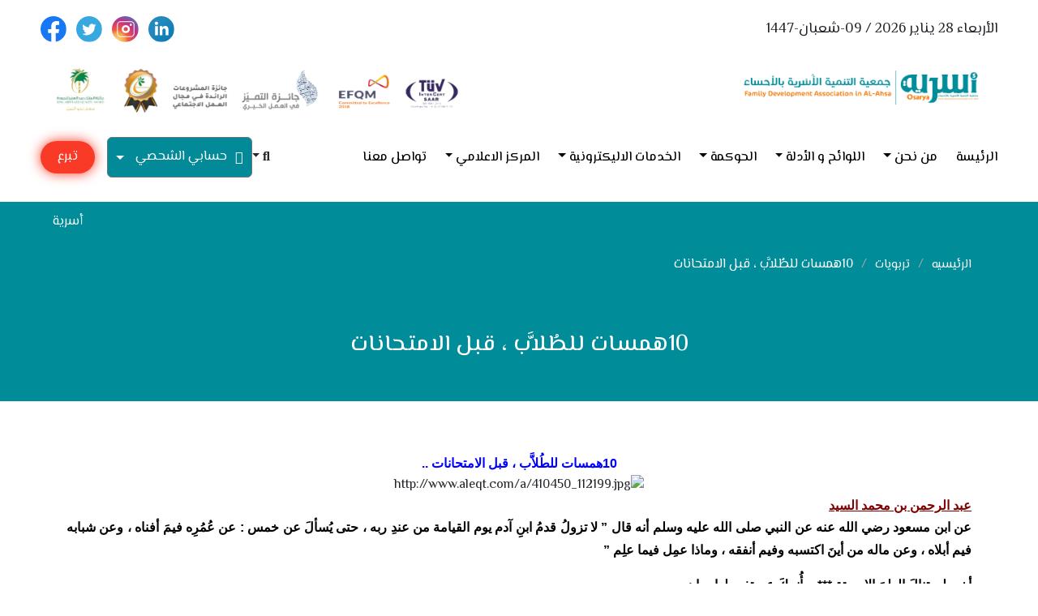

--- FILE ---
content_type: text/html; charset=UTF-8
request_url: https://www.osarya.com/10-6/
body_size: 15202
content:


<!doctype html>
<html >
<head>
	<meta charset="UTF-8">
	<meta name="viewport" content="width=device-width, initial-scale=1">
	<link rel="profile" href="https://gmpg.org/xfn/11">
	 <link rel="shortcut icon" href="https://www.osarya.org.sa/wp-content/themes/osarya/assets/images/favicon.ico" type="image/x-icon">
  <link rel="stylesheet" href="https://www.osarya.org.sa/wp-content/themes/osarya/assets/css/bootstrap.rtl.min.css">
  <link rel="stylesheet" href="https://www.osarya.org.sa/wp-content/themes/osarya/assets/css/all.min.css">
  <link rel="stylesheet" href="https://www.osarya.org.sa/wp-content/themes/osarya/assets/css/animate.css">
  <link rel="stylesheet" href="https://www.osarya.org.sa/wp-content/themes/osarya/assets/css/nice-select.css">
  <link rel="stylesheet" href="https://cdnjs.cloudflare.com/ajax/libs/fancybox/3.5.7/jquery.fancybox.min.css">
  <link rel="stylesheet" href="https://www.osarya.org.sa/wp-content/themes/osarya/assets/css/slick.css">
  <link rel="stylesheet" href="https://www.osarya.org.sa/wp-content/themes/osarya/assets/css/slick-theme.css">
  <link rel="stylesheet" href="https://www.osarya.org.sa/wp-content/themes/osarya/assets/css/jquery.mCustomScrollbar.css">
  <!-- for menue in mobile -->
  <link rel="stylesheet" href="https://cdnjs.cloudflare.com/ajax/libs/jQuery.mmenu/9.3.0/mmenu.min.css"
    integrity="sha512-nNatP1G6CEh43irXY/GN4cDcLRX/R0jAYAV/ulFZcotSXcuIQE5Do4TuDOYNAD2SCIpmIbaYSllyjTysSCkpEw=="
    crossorigin="anonymous" referrerpolicy="no-referrer" />
  <link rel="stylesheet" href="https://www.osarya.org.sa/wp-content/themes/osarya/assets/css/style.css">
	 <link rel="stylesheet" href="https://www.osarya.org.sa/wp-content/themes/osarya/assets/css/custom-style.css">

	<link rel="stylesheet" href="https://www.osarya.org.sa/wp-content/themes/osarya/css/old-style.css">
	<link rel="stylesheet" href="https://www.osarya.org.sa/wp-content/themes/osarya/style.css">
  <link rel="stylesheet" href="https://www.osarya.org.sa/wp-content/themes/osarya/style-2.css">
 <style>
  .donate_osarya{background: #e32f1d; color: #fff; display: inline-block; height: 40px; line-height: 40px; padding: 0px 15px; margin-right: 15px; border-radius: 25px;}
  .donate_osarya:hover{color: #fff;}
 .donate_osarya { background-color: #e32f1d;  text-align: center; text-decoration: none; } @keyframes glowing { 0% { background-color: #e32f1d; box-shadow: 0 0 5px #e32f1d; } 50% { background-color: #f93a26; box-shadow: 0 0 15px #f93a26; } 100% { background-color: #fa4431; box-shadow: 0 0 5px #fa4431; } } .donate_osarya { animation: glowing 1300ms infinite; }
.show-file { background-color: #028a98; padding: 18px 14px; display: flex ; align-items: center; border-radius: 5px; border-right: 10px solid #f5862c; }


.show-file-new { background-color: #028a98; padding: 18px 14px; display: flex ; align-items: center; border-radius: 5px; border-right: 10px solid #f5862c; max-width: 200px; height: 70px; margin: 20px auto; color: #fff;justify-content: space-around; }
</style>
	<title>10همسات للطُلاَّب ، قبل الامتحانات &#8211; جمعية التنمية الأسرية بالأحساء (أسرية)</title>
<meta name='robots' content='max-image-preview:large' />
	<style>img:is([sizes="auto" i], [sizes^="auto," i]) { contain-intrinsic-size: 3000px 1500px }</style>
	<link rel='dns-prefetch' href='//www.osarya.org.sa' />
<script type="text/javascript">
/* <![CDATA[ */
window._wpemojiSettings = {"baseUrl":"https:\/\/s.w.org\/images\/core\/emoji\/16.0.1\/72x72\/","ext":".png","svgUrl":"https:\/\/s.w.org\/images\/core\/emoji\/16.0.1\/svg\/","svgExt":".svg","source":{"concatemoji":"https:\/\/www.osarya.org.sa\/wp-includes\/js\/wp-emoji-release.min.js?ver=6.8.3"}};
/*! This file is auto-generated */
!function(s,n){var o,i,e;function c(e){try{var t={supportTests:e,timestamp:(new Date).valueOf()};sessionStorage.setItem(o,JSON.stringify(t))}catch(e){}}function p(e,t,n){e.clearRect(0,0,e.canvas.width,e.canvas.height),e.fillText(t,0,0);var t=new Uint32Array(e.getImageData(0,0,e.canvas.width,e.canvas.height).data),a=(e.clearRect(0,0,e.canvas.width,e.canvas.height),e.fillText(n,0,0),new Uint32Array(e.getImageData(0,0,e.canvas.width,e.canvas.height).data));return t.every(function(e,t){return e===a[t]})}function u(e,t){e.clearRect(0,0,e.canvas.width,e.canvas.height),e.fillText(t,0,0);for(var n=e.getImageData(16,16,1,1),a=0;a<n.data.length;a++)if(0!==n.data[a])return!1;return!0}function f(e,t,n,a){switch(t){case"flag":return n(e,"\ud83c\udff3\ufe0f\u200d\u26a7\ufe0f","\ud83c\udff3\ufe0f\u200b\u26a7\ufe0f")?!1:!n(e,"\ud83c\udde8\ud83c\uddf6","\ud83c\udde8\u200b\ud83c\uddf6")&&!n(e,"\ud83c\udff4\udb40\udc67\udb40\udc62\udb40\udc65\udb40\udc6e\udb40\udc67\udb40\udc7f","\ud83c\udff4\u200b\udb40\udc67\u200b\udb40\udc62\u200b\udb40\udc65\u200b\udb40\udc6e\u200b\udb40\udc67\u200b\udb40\udc7f");case"emoji":return!a(e,"\ud83e\udedf")}return!1}function g(e,t,n,a){var r="undefined"!=typeof WorkerGlobalScope&&self instanceof WorkerGlobalScope?new OffscreenCanvas(300,150):s.createElement("canvas"),o=r.getContext("2d",{willReadFrequently:!0}),i=(o.textBaseline="top",o.font="600 32px Arial",{});return e.forEach(function(e){i[e]=t(o,e,n,a)}),i}function t(e){var t=s.createElement("script");t.src=e,t.defer=!0,s.head.appendChild(t)}"undefined"!=typeof Promise&&(o="wpEmojiSettingsSupports",i=["flag","emoji"],n.supports={everything:!0,everythingExceptFlag:!0},e=new Promise(function(e){s.addEventListener("DOMContentLoaded",e,{once:!0})}),new Promise(function(t){var n=function(){try{var e=JSON.parse(sessionStorage.getItem(o));if("object"==typeof e&&"number"==typeof e.timestamp&&(new Date).valueOf()<e.timestamp+604800&&"object"==typeof e.supportTests)return e.supportTests}catch(e){}return null}();if(!n){if("undefined"!=typeof Worker&&"undefined"!=typeof OffscreenCanvas&&"undefined"!=typeof URL&&URL.createObjectURL&&"undefined"!=typeof Blob)try{var e="postMessage("+g.toString()+"("+[JSON.stringify(i),f.toString(),p.toString(),u.toString()].join(",")+"));",a=new Blob([e],{type:"text/javascript"}),r=new Worker(URL.createObjectURL(a),{name:"wpTestEmojiSupports"});return void(r.onmessage=function(e){c(n=e.data),r.terminate(),t(n)})}catch(e){}c(n=g(i,f,p,u))}t(n)}).then(function(e){for(var t in e)n.supports[t]=e[t],n.supports.everything=n.supports.everything&&n.supports[t],"flag"!==t&&(n.supports.everythingExceptFlag=n.supports.everythingExceptFlag&&n.supports[t]);n.supports.everythingExceptFlag=n.supports.everythingExceptFlag&&!n.supports.flag,n.DOMReady=!1,n.readyCallback=function(){n.DOMReady=!0}}).then(function(){return e}).then(function(){var e;n.supports.everything||(n.readyCallback(),(e=n.source||{}).concatemoji?t(e.concatemoji):e.wpemoji&&e.twemoji&&(t(e.twemoji),t(e.wpemoji)))}))}((window,document),window._wpemojiSettings);
/* ]]> */
</script>
<style id='wp-emoji-styles-inline-css' type='text/css'>

	img.wp-smiley, img.emoji {
		display: inline !important;
		border: none !important;
		box-shadow: none !important;
		height: 1em !important;
		width: 1em !important;
		margin: 0 0.07em !important;
		vertical-align: -0.1em !important;
		background: none !important;
		padding: 0 !important;
	}
</style>
<link rel='stylesheet' id='wp-block-library-rtl-css' href='https://www.osarya.org.sa/wp-includes/css/dist/block-library/style-rtl.min.css?ver=6.8.3' type='text/css' media='all' />
<style id='classic-theme-styles-inline-css' type='text/css'>
/*! This file is auto-generated */
.wp-block-button__link{color:#fff;background-color:#32373c;border-radius:9999px;box-shadow:none;text-decoration:none;padding:calc(.667em + 2px) calc(1.333em + 2px);font-size:1.125em}.wp-block-file__button{background:#32373c;color:#fff;text-decoration:none}
</style>
<link rel='stylesheet' id='gutenberg-pdfjs-css' href='https://www.osarya.org.sa/wp-content/plugins/pdfjs-viewer-shortcode/inc/../blocks/dist/style.css?ver=2.2.3' type='text/css' media='all' />
<style id='global-styles-inline-css' type='text/css'>
:root{--wp--preset--aspect-ratio--square: 1;--wp--preset--aspect-ratio--4-3: 4/3;--wp--preset--aspect-ratio--3-4: 3/4;--wp--preset--aspect-ratio--3-2: 3/2;--wp--preset--aspect-ratio--2-3: 2/3;--wp--preset--aspect-ratio--16-9: 16/9;--wp--preset--aspect-ratio--9-16: 9/16;--wp--preset--color--black: #000000;--wp--preset--color--cyan-bluish-gray: #abb8c3;--wp--preset--color--white: #ffffff;--wp--preset--color--pale-pink: #f78da7;--wp--preset--color--vivid-red: #cf2e2e;--wp--preset--color--luminous-vivid-orange: #ff6900;--wp--preset--color--luminous-vivid-amber: #fcb900;--wp--preset--color--light-green-cyan: #7bdcb5;--wp--preset--color--vivid-green-cyan: #00d084;--wp--preset--color--pale-cyan-blue: #8ed1fc;--wp--preset--color--vivid-cyan-blue: #0693e3;--wp--preset--color--vivid-purple: #9b51e0;--wp--preset--gradient--vivid-cyan-blue-to-vivid-purple: linear-gradient(135deg,rgba(6,147,227,1) 0%,rgb(155,81,224) 100%);--wp--preset--gradient--light-green-cyan-to-vivid-green-cyan: linear-gradient(135deg,rgb(122,220,180) 0%,rgb(0,208,130) 100%);--wp--preset--gradient--luminous-vivid-amber-to-luminous-vivid-orange: linear-gradient(135deg,rgba(252,185,0,1) 0%,rgba(255,105,0,1) 100%);--wp--preset--gradient--luminous-vivid-orange-to-vivid-red: linear-gradient(135deg,rgba(255,105,0,1) 0%,rgb(207,46,46) 100%);--wp--preset--gradient--very-light-gray-to-cyan-bluish-gray: linear-gradient(135deg,rgb(238,238,238) 0%,rgb(169,184,195) 100%);--wp--preset--gradient--cool-to-warm-spectrum: linear-gradient(135deg,rgb(74,234,220) 0%,rgb(151,120,209) 20%,rgb(207,42,186) 40%,rgb(238,44,130) 60%,rgb(251,105,98) 80%,rgb(254,248,76) 100%);--wp--preset--gradient--blush-light-purple: linear-gradient(135deg,rgb(255,206,236) 0%,rgb(152,150,240) 100%);--wp--preset--gradient--blush-bordeaux: linear-gradient(135deg,rgb(254,205,165) 0%,rgb(254,45,45) 50%,rgb(107,0,62) 100%);--wp--preset--gradient--luminous-dusk: linear-gradient(135deg,rgb(255,203,112) 0%,rgb(199,81,192) 50%,rgb(65,88,208) 100%);--wp--preset--gradient--pale-ocean: linear-gradient(135deg,rgb(255,245,203) 0%,rgb(182,227,212) 50%,rgb(51,167,181) 100%);--wp--preset--gradient--electric-grass: linear-gradient(135deg,rgb(202,248,128) 0%,rgb(113,206,126) 100%);--wp--preset--gradient--midnight: linear-gradient(135deg,rgb(2,3,129) 0%,rgb(40,116,252) 100%);--wp--preset--font-size--small: 13px;--wp--preset--font-size--medium: 20px;--wp--preset--font-size--large: 36px;--wp--preset--font-size--x-large: 42px;--wp--preset--spacing--20: 0.44rem;--wp--preset--spacing--30: 0.67rem;--wp--preset--spacing--40: 1rem;--wp--preset--spacing--50: 1.5rem;--wp--preset--spacing--60: 2.25rem;--wp--preset--spacing--70: 3.38rem;--wp--preset--spacing--80: 5.06rem;--wp--preset--shadow--natural: 6px 6px 9px rgba(0, 0, 0, 0.2);--wp--preset--shadow--deep: 12px 12px 50px rgba(0, 0, 0, 0.4);--wp--preset--shadow--sharp: 6px 6px 0px rgba(0, 0, 0, 0.2);--wp--preset--shadow--outlined: 6px 6px 0px -3px rgba(255, 255, 255, 1), 6px 6px rgba(0, 0, 0, 1);--wp--preset--shadow--crisp: 6px 6px 0px rgba(0, 0, 0, 1);}:where(.is-layout-flex){gap: 0.5em;}:where(.is-layout-grid){gap: 0.5em;}body .is-layout-flex{display: flex;}.is-layout-flex{flex-wrap: wrap;align-items: center;}.is-layout-flex > :is(*, div){margin: 0;}body .is-layout-grid{display: grid;}.is-layout-grid > :is(*, div){margin: 0;}:where(.wp-block-columns.is-layout-flex){gap: 2em;}:where(.wp-block-columns.is-layout-grid){gap: 2em;}:where(.wp-block-post-template.is-layout-flex){gap: 1.25em;}:where(.wp-block-post-template.is-layout-grid){gap: 1.25em;}.has-black-color{color: var(--wp--preset--color--black) !important;}.has-cyan-bluish-gray-color{color: var(--wp--preset--color--cyan-bluish-gray) !important;}.has-white-color{color: var(--wp--preset--color--white) !important;}.has-pale-pink-color{color: var(--wp--preset--color--pale-pink) !important;}.has-vivid-red-color{color: var(--wp--preset--color--vivid-red) !important;}.has-luminous-vivid-orange-color{color: var(--wp--preset--color--luminous-vivid-orange) !important;}.has-luminous-vivid-amber-color{color: var(--wp--preset--color--luminous-vivid-amber) !important;}.has-light-green-cyan-color{color: var(--wp--preset--color--light-green-cyan) !important;}.has-vivid-green-cyan-color{color: var(--wp--preset--color--vivid-green-cyan) !important;}.has-pale-cyan-blue-color{color: var(--wp--preset--color--pale-cyan-blue) !important;}.has-vivid-cyan-blue-color{color: var(--wp--preset--color--vivid-cyan-blue) !important;}.has-vivid-purple-color{color: var(--wp--preset--color--vivid-purple) !important;}.has-black-background-color{background-color: var(--wp--preset--color--black) !important;}.has-cyan-bluish-gray-background-color{background-color: var(--wp--preset--color--cyan-bluish-gray) !important;}.has-white-background-color{background-color: var(--wp--preset--color--white) !important;}.has-pale-pink-background-color{background-color: var(--wp--preset--color--pale-pink) !important;}.has-vivid-red-background-color{background-color: var(--wp--preset--color--vivid-red) !important;}.has-luminous-vivid-orange-background-color{background-color: var(--wp--preset--color--luminous-vivid-orange) !important;}.has-luminous-vivid-amber-background-color{background-color: var(--wp--preset--color--luminous-vivid-amber) !important;}.has-light-green-cyan-background-color{background-color: var(--wp--preset--color--light-green-cyan) !important;}.has-vivid-green-cyan-background-color{background-color: var(--wp--preset--color--vivid-green-cyan) !important;}.has-pale-cyan-blue-background-color{background-color: var(--wp--preset--color--pale-cyan-blue) !important;}.has-vivid-cyan-blue-background-color{background-color: var(--wp--preset--color--vivid-cyan-blue) !important;}.has-vivid-purple-background-color{background-color: var(--wp--preset--color--vivid-purple) !important;}.has-black-border-color{border-color: var(--wp--preset--color--black) !important;}.has-cyan-bluish-gray-border-color{border-color: var(--wp--preset--color--cyan-bluish-gray) !important;}.has-white-border-color{border-color: var(--wp--preset--color--white) !important;}.has-pale-pink-border-color{border-color: var(--wp--preset--color--pale-pink) !important;}.has-vivid-red-border-color{border-color: var(--wp--preset--color--vivid-red) !important;}.has-luminous-vivid-orange-border-color{border-color: var(--wp--preset--color--luminous-vivid-orange) !important;}.has-luminous-vivid-amber-border-color{border-color: var(--wp--preset--color--luminous-vivid-amber) !important;}.has-light-green-cyan-border-color{border-color: var(--wp--preset--color--light-green-cyan) !important;}.has-vivid-green-cyan-border-color{border-color: var(--wp--preset--color--vivid-green-cyan) !important;}.has-pale-cyan-blue-border-color{border-color: var(--wp--preset--color--pale-cyan-blue) !important;}.has-vivid-cyan-blue-border-color{border-color: var(--wp--preset--color--vivid-cyan-blue) !important;}.has-vivid-purple-border-color{border-color: var(--wp--preset--color--vivid-purple) !important;}.has-vivid-cyan-blue-to-vivid-purple-gradient-background{background: var(--wp--preset--gradient--vivid-cyan-blue-to-vivid-purple) !important;}.has-light-green-cyan-to-vivid-green-cyan-gradient-background{background: var(--wp--preset--gradient--light-green-cyan-to-vivid-green-cyan) !important;}.has-luminous-vivid-amber-to-luminous-vivid-orange-gradient-background{background: var(--wp--preset--gradient--luminous-vivid-amber-to-luminous-vivid-orange) !important;}.has-luminous-vivid-orange-to-vivid-red-gradient-background{background: var(--wp--preset--gradient--luminous-vivid-orange-to-vivid-red) !important;}.has-very-light-gray-to-cyan-bluish-gray-gradient-background{background: var(--wp--preset--gradient--very-light-gray-to-cyan-bluish-gray) !important;}.has-cool-to-warm-spectrum-gradient-background{background: var(--wp--preset--gradient--cool-to-warm-spectrum) !important;}.has-blush-light-purple-gradient-background{background: var(--wp--preset--gradient--blush-light-purple) !important;}.has-blush-bordeaux-gradient-background{background: var(--wp--preset--gradient--blush-bordeaux) !important;}.has-luminous-dusk-gradient-background{background: var(--wp--preset--gradient--luminous-dusk) !important;}.has-pale-ocean-gradient-background{background: var(--wp--preset--gradient--pale-ocean) !important;}.has-electric-grass-gradient-background{background: var(--wp--preset--gradient--electric-grass) !important;}.has-midnight-gradient-background{background: var(--wp--preset--gradient--midnight) !important;}.has-small-font-size{font-size: var(--wp--preset--font-size--small) !important;}.has-medium-font-size{font-size: var(--wp--preset--font-size--medium) !important;}.has-large-font-size{font-size: var(--wp--preset--font-size--large) !important;}.has-x-large-font-size{font-size: var(--wp--preset--font-size--x-large) !important;}
:where(.wp-block-post-template.is-layout-flex){gap: 1.25em;}:where(.wp-block-post-template.is-layout-grid){gap: 1.25em;}
:where(.wp-block-columns.is-layout-flex){gap: 2em;}:where(.wp-block-columns.is-layout-grid){gap: 2em;}
:root :where(.wp-block-pullquote){font-size: 1.5em;line-height: 1.6;}
</style>
<link rel='stylesheet' id='redux-extendify-styles-css' href='https://www.osarya.org.sa/wp-content/plugins/art4muslim_plugin/redux-framework/redux-core/assets/css/extendify-utilities.css?ver=4.4.14' type='text/css' media='all' />
<link rel='stylesheet' id='contact-form-7-css' href='https://www.osarya.org.sa/wp-content/plugins/contact-form-7/includes/css/styles.css?ver=6.1.3' type='text/css' media='all' />
<style id='contact-form-7-inline-css' type='text/css'>
.wpcf7 .wpcf7-recaptcha iframe {margin-bottom: 0;}.wpcf7 .wpcf7-recaptcha[data-align="center"] > div {margin: 0 auto;}.wpcf7 .wpcf7-recaptcha[data-align="right"] > div {margin: 0 0 0 auto;}
</style>
<link rel='stylesheet' id='contact-form-7-rtl-css' href='https://www.osarya.org.sa/wp-content/plugins/contact-form-7/includes/css/styles-rtl.css?ver=6.1.3' type='text/css' media='all' />
<link rel='stylesheet' id='wpa-css-css' href='https://www.osarya.org.sa/wp-content/plugins/honeypot/includes/css/wpa.css?ver=2.3.04' type='text/css' media='all' />
<link rel='stylesheet' id='osarya-style-css' href='https://www.osarya.org.sa/wp-content/themes/osarya/style.css?ver=6.8.3' type='text/css' media='all' />
<script type="text/javascript" src="https://www.osarya.org.sa/wp-includes/js/jquery/jquery.min.js?ver=3.7.1" id="jquery-core-js"></script>
<script type="text/javascript" src="https://www.osarya.org.sa/wp-includes/js/jquery/jquery-migrate.min.js?ver=3.4.1" id="jquery-migrate-js"></script>
<script type="text/javascript" id="subscription_script-js-extra">
/* <![CDATA[ */
var subscriptionAjax = {"ajaxurl":"https:\/\/www.osarya.org.sa\/wp-admin\/admin-ajax.php"};
/* ]]> */
</script>
<script type="text/javascript" src="https://www.osarya.org.sa/wp-content/themes/osarya/js/custom-ajax-new.js?ver=6.8.3" id="subscription_script-js"></script>
<link rel="https://api.w.org/" href="https://www.osarya.org.sa/wp-json/" /><link rel="alternate" title="JSON" type="application/json" href="https://www.osarya.org.sa/wp-json/wp/v2/posts/2238" /><link rel="EditURI" type="application/rsd+xml" title="RSD" href="https://www.osarya.org.sa/xmlrpc.php?rsd" />
<link rel="stylesheet" href="https://www.osarya.org.sa/wp-content/themes/osarya/rtl.css" type="text/css" media="screen" /><meta name="generator" content="WordPress 6.8.3" />
<link rel="canonical" href="https://www.osarya.org.sa/10-6/" />
<link rel='shortlink' href='https://www.osarya.org.sa/?p=2238' />
<link rel="alternate" title="oEmbed (JSON)" type="application/json+oembed" href="https://www.osarya.org.sa/wp-json/oembed/1.0/embed?url=https%3A%2F%2Fwww.osarya.org.sa%2F10-6%2F" />
<link rel="alternate" title="oEmbed (XML)" type="text/xml+oembed" href="https://www.osarya.org.sa/wp-json/oembed/1.0/embed?url=https%3A%2F%2Fwww.osarya.org.sa%2F10-6%2F&#038;format=xml" />
<meta name="generator" content="Redux 4.4.14" /><link rel="pingback" href="https://www.osarya.org.sa/xmlrpc.php"><link rel="icon" href="https://www.osarya.org.sa/wp-content/uploads/2022/10/cropped-OSARYA-LOGO-32x32.jpg" sizes="32x32" />
<link rel="icon" href="https://www.osarya.org.sa/wp-content/uploads/2022/10/cropped-OSARYA-LOGO-192x192.jpg" sizes="192x192" />
<link rel="apple-touch-icon" href="https://www.osarya.org.sa/wp-content/uploads/2022/10/cropped-OSARYA-LOGO-180x180.jpg" />
<meta name="msapplication-TileImage" content="https://www.osarya.org.sa/wp-content/uploads/2022/10/cropped-OSARYA-LOGO-270x270.jpg" />
</head>
<body>
	<div class="splashscreen">
    <div class="loading">
      <div></div>
      <div></div>
      <div></div>
    </div>
  </div>

  <!-- mobile menu -->
  <nav id="menu">
		<ul id="menu-%d8%a7%d9%84%d8%a7%d8%b3%d8%a7%d8%b3%d9%8a%d9%87" class=""><li id="menu-item-55" class="menu-item menu-item-type-post_type menu-item-object-page menu-item-home menu-item-55"><a href="https://www.osarya.org.sa/">الرئيسة</a></li>
<li id="menu-item-5624" class="menu-item menu-item-type-post_type menu-item-object-post menu-item-has-children menu-item-5624"><a href="https://www.osarya.org.sa/%d9%82%d8%b5%d8%aa%d9%86%d8%a7/">من نحن</a>
<ul class="sub-menu">
	<li id="menu-item-5627" class="menu-item menu-item-type-post_type menu-item-object-post menu-item-5627"><a href="https://www.osarya.org.sa/%d9%82%d8%b5%d8%aa%d9%86%d8%a7/">قصتنا</a></li>
	<li id="menu-item-11576" class="menu-item menu-item-type-post_type menu-item-object-page menu-item-11576"><a href="https://www.osarya.org.sa/%d8%a7%d9%84%d8%a5%d8%b7%d8%a7%d8%b1-%d8%a7%d9%84%d8%a7%d8%b3%d8%aa%d8%b1%d8%a7%d8%aa%d9%8a%d8%ac%d9%8a/">الإطار الاستراتيجي</a></li>
	<li id="menu-item-12531" class="menu-item menu-item-type-post_type menu-item-object-page menu-item-12531"><a href="https://www.osarya.org.sa/%d8%a7%d9%84%d8%ae%d8%b7%d8%a9-%d8%a7%d9%84%d8%aa%d8%b4%d8%ba%d9%8a%d9%84%d9%8a%d8%a9-2025/">الخطة التشغيلية 2025</a></li>
	<li id="menu-item-8042" class="menu-item menu-item-type-custom menu-item-object-custom menu-item-8042"><a href="##">مجلس الإدارة</a></li>
	<li id="menu-item-8037" class="menu-item menu-item-type-custom menu-item-object-custom menu-item-8037"><a href="##">الجمعية العمومية</a></li>
	<li id="menu-item-11575" class="menu-item menu-item-type-post_type menu-item-object-page menu-item-11575"><a href="https://www.osarya.org.sa/%d9%81%d8%b1%d9%8a%d9%82-%d8%b9%d9%85%d9%84-%d8%a3%d8%b3%d8%b1%d9%8a%d8%a9/">فريق عمل أسرية</a></li>
	<li id="menu-item-8021" class="menu-item menu-item-type-post_type menu-item-object-page menu-item-8021"><a href="https://www.osarya.org.sa/%d8%a7%d9%84%d9%85%d8%b1%d8%a7%d9%83%d8%b2-%d9%88%d8%a7%d9%84%d9%81%d8%b1%d9%88%d8%b9/">المراكز والفروع</a></li>
	<li id="menu-item-12088" class="menu-item menu-item-type-post_type menu-item-object-page menu-item-12088"><a href="https://www.osarya.org.sa/%d8%a7%d9%84%d9%82%d8%a7%d8%b1%d8%a7%d8%aa-%d9%88%d8%a7%d9%84%d8%a3%d9%88%d9%82%d8%a7%d9%81/">العقارات والأوقاف</a></li>
</ul>
</li>
<li id="menu-item-11673" class="menu-item menu-item-type-post_type menu-item-object-page menu-item-has-children menu-item-11673"><a href="https://www.osarya.org.sa/%d8%a7%d9%84%d9%84%d9%88%d8%a7%d8%a6%d8%ad-%d9%88-%d8%a7%d9%84%d8%a3%d8%af%d9%84%d8%a9/">اللوائح و الأدلة</a>
<ul class="sub-menu">
	<li id="menu-item-11674" class="menu-item menu-item-type-post_type menu-item-object-page menu-item-11674"><a href="https://www.osarya.org.sa/%d8%a7%d9%84%d9%84%d9%88%d8%a7%d8%a6%d8%ad-%d9%88-%d8%a7%d9%84%d8%a3%d8%af%d9%84%d8%a9/">الأدلة والسياسات</a></li>
	<li id="menu-item-11687" class="menu-item menu-item-type-post_type menu-item-object-page menu-item-11687"><a href="https://www.osarya.org.sa/%d8%a7%d9%84%d8%b3%d9%8a%d8%a7%d8%b3%d8%a7%d8%aa-%d9%88%d8%a7%d9%84%d8%a5%d8%ac%d8%b1%d8%a7%d8%a1%d8%a7%d8%aa/">أدلة الحوكمة</a></li>
</ul>
</li>
<li id="menu-item-11669" class="menu-item menu-item-type-post_type menu-item-object-page menu-item-has-children menu-item-11669"><a href="https://www.osarya.org.sa/%d8%aa%d9%82%d8%b1%d9%8a%d8%b1-%d8%a7%d9%84%d8%ad%d9%88%d9%83%d9%85%d8%a9/">الحوكمة</a>
<ul class="sub-menu">
	<li id="menu-item-11670" class="menu-item menu-item-type-post_type menu-item-object-page menu-item-11670"><a href="https://www.osarya.org.sa/%d8%aa%d9%82%d8%b1%d9%8a%d8%b1-%d8%a7%d9%84%d8%ad%d9%88%d9%83%d9%85%d8%a9/">تقرير الحوكمة</a></li>
	<li id="menu-item-11605" class="menu-item menu-item-type-post_type menu-item-object-page menu-item-11605"><a href="https://www.osarya.org.sa/%d8%a7%d9%84%d8%aa%d9%82%d8%a7%d8%b1%d9%8a%d8%b1-%d8%a7%d9%84%d9%85%d8%a7%d9%84%d9%8a%d8%a9-%d8%a7%d9%84%d8%ae%d8%aa%d8%a7%d9%85%d9%8a%d8%a9/">التقارير المالية الختامية</a></li>
	<li id="menu-item-11969" class="menu-item menu-item-type-post_type menu-item-object-page menu-item-11969"><a href="https://www.osarya.org.sa/%d8%a7%d9%82%d8%b1%d8%a7%d8%b1-%d8%a7%d9%84%d8%a7%d9%81%d8%b5%d8%a7%d8%ad/">اقرار الافصاح التجاري</a></li>
	<li id="menu-item-12099" class="menu-item menu-item-type-post_type menu-item-object-page menu-item-12099"><a href="https://www.osarya.org.sa/%d8%a7%d9%82%d8%b1%d8%a7%d8%b1-%d8%b9%d8%af%d9%85-%d8%b9%d9%85%d9%84-%d8%a3%d9%8a-%d8%b9%d8%b6%d9%88-2/">اقرار عدم عمل أي عضو</a></li>
</ul>
</li>
<li id="menu-item-8054" class="menu-item menu-item-type-custom menu-item-object-custom menu-item-has-children menu-item-8054"><a href="##">الخدمات الاليكترونية</a>
<ul class="sub-menu">
	<li id="menu-item-10217" class="menu-item menu-item-type-custom menu-item-object-custom menu-item-10217"><a href="https://store.osarya.org.sa">المتجر الإليكتروني</a></li>
	<li id="menu-item-12483" class="menu-item menu-item-type-custom menu-item-object-custom menu-item-12483"><a href="https://istisharat.osarya.org.sa/account/login">نظام الهاتف الأستشاري</a></li>
	<li id="menu-item-8055" class="menu-item menu-item-type-custom menu-item-object-custom menu-item-8055"><a href="http://www.almostshar.com">منصة المستشار الاليكتروني</a></li>
	<li id="menu-item-8570" class="menu-item menu-item-type-post_type menu-item-object-page menu-item-8570"><a href="https://www.osarya.org.sa/%d8%b7%d9%84%d8%a8-%d8%a5%d8%b3%d8%aa%d8%b4%d8%a7%d8%b1%d8%a9/">طلب استشارة عن بُعد</a></li>
	<li id="menu-item-8057" class="menu-item menu-item-type-custom menu-item-object-custom menu-item-8057"><a href="https://outlook.office.com/mail/inbox">البريد الاليكتروني</a></li>
	<li id="menu-item-8058" class="menu-item menu-item-type-custom menu-item-object-custom menu-item-8058"><a href="https://rassed.osarya.org.sa/Account/Login?ReturnUrl=%2FRoles%2FDefault">نظام راصد</a></li>
	<li id="menu-item-8059" class="menu-item menu-item-type-custom menu-item-object-custom menu-item-8059"><a href="https://ingaz.osarya.org.sa/Account/Login?ReturnUrl=%2FCore">نظام إنجاز</a></li>
	<li id="menu-item-10163" class="menu-item menu-item-type-post_type menu-item-object-page menu-item-10163"><a href="https://www.osarya.org.sa/%d8%a7%d9%84%d9%85%d9%82%d8%a8%d9%84%d9%8a%d9%86-%d8%b9%d9%84%d9%89-%d8%a7%d9%84%d8%b2%d9%88%d8%a7%d8%ac/">برنامج المقبلين على الزواج</a></li>
	<li id="menu-item-11455" class="menu-item menu-item-type-post_type menu-item-object-page menu-item-11455"><a href="https://www.osarya.org.sa/%d8%b7%d9%84%d8%a8-%d8%ad%d8%ac%d8%b2-%d8%ac%d9%84%d8%b3%d8%a9-%d8%b5%d9%84%d8%ad/">طلب حجز جلسة صلح</a></li>
	<li id="menu-item-11456" class="menu-item menu-item-type-post_type menu-item-object-page menu-item-11456"><a href="https://www.osarya.org.sa/%d9%82%d9%8a%d9%85-%d8%ae%d8%af%d9%85%d8%a7%d8%aa%d9%86%d8%a7/">قياس رضا المستفيد</a></li>
	<li id="menu-item-12085" class="menu-item menu-item-type-post_type menu-item-object-page menu-item-12085"><a href="https://www.osarya.org.sa/%d8%a7%d9%84%d8%aa%d8%ba%d8%b0%d9%8a%d8%a9-%d8%a7%d9%84%d8%b1%d8%a7%d8%ac%d8%b9%d8%a9/">التغذية الراجعة</a></li>
</ul>
</li>
<li id="menu-item-11681" class="menu-item menu-item-type-taxonomy menu-item-object-category menu-item-has-children menu-item-11681"><a href="https://www.osarya.org.sa/category/%d8%a3%d8%b1%d8%b4%d9%8a%d9%81-%d8%a7%d9%84%d8%a3%d8%ae%d8%a8%d8%a7%d8%b1/%d8%a7%d8%ae%d8%a8%d8%a7%d8%b1-%d8%b9%d8%a7%d9%85%d8%a9/">المركز الاعلامي</a>
<ul class="sub-menu">
	<li id="menu-item-11442" class="menu-item menu-item-type-taxonomy menu-item-object-category menu-item-11442"><a href="https://www.osarya.org.sa/category/%d8%a3%d8%b1%d8%b4%d9%8a%d9%81-%d8%a7%d9%84%d8%a3%d8%ae%d8%a8%d8%a7%d8%b1/">الأخبار</a></li>
	<li id="menu-item-11443" class="menu-item menu-item-type-taxonomy menu-item-object-category menu-item-11443"><a href="https://www.osarya.org.sa/category/%d8%a5%d9%86%d8%ac%d8%a7%d8%b2%d8%a7%d8%aa%d9%86%d8%a7/">التقرير السنوي</a></li>
	<li id="menu-item-11444" class="menu-item menu-item-type-taxonomy menu-item-object-category menu-item-11444"><a href="https://www.osarya.org.sa/category/%d8%a5%d8%b5%d8%af%d8%a7%d8%b1%d8%a7%d8%aa%d9%86%d8%a7/">المطبوعات</a></li>
	<li id="menu-item-11445" class="menu-item menu-item-type-taxonomy menu-item-object-category menu-item-11445"><a href="https://www.osarya.org.sa/category/%d8%a7%d9%84%d9%85%d9%83%d8%aa%d8%a8%d8%a9-%d8%a7%d9%84%d9%85%d8%b1%d8%a6%d9%8a%d8%a9-%d9%88%d8%a7%d9%84%d9%85%d8%b3%d9%85%d9%88%d8%b9%d8%a9/">مكتبة أسرية المصورة</a></li>
	<li id="menu-item-11878" class="menu-item menu-item-type-post_type_archive menu-item-object-videos menu-item-11878"><a href="https://www.osarya.org.sa/videos/">مكتبة الفيديو</a></li>
</ul>
</li>
<li id="menu-item-11448" class="menu-item menu-item-type-post_type menu-item-object-page menu-item-11448"><a href="https://www.osarya.org.sa/%d8%aa%d9%88%d8%a7%d8%b5%d9%84-%d9%85%d8%b9%d9%86%d8%a7/">تواصل معنا</a></li>
</ul>   
  </nav>

  <div class="top_header">
    <div class="container-fluid pd-50">
      <div class="row align-items-center">
        <div class="col-sm-12 col-md-6 col-lg-6">
          <div class="site_date">
            <span>
							الأربعاء 28 يناير 2026 / 09-شعبان-1447						</span>
          </div>
        </div>
        <div class="col-sm-12 col-md-6 col-lg-6">
          <div class="social">
            <ul class="list-unstyled d-flex align-items-center justify-content-end">
              <li><a href="#"><img src="https://www.osarya.org.sa/wp-content/themes/osarya/assets/images/linkedi.svg" alt=""></a></li>
              <li><a href="#"><img src="https://www.osarya.org.sa/wp-content/themes/osarya/assets/images/insta.svg" alt=""></a></li>
              <li><a href="https://twitter.com/Osaryah"><img src="https://www.osarya.org.sa/wp-content/themes/osarya/assets/images/twitter.svg" alt=""></a></li>
              <li><a href="#"><img src="https://www.osarya.org.sa/wp-content/themes/osarya/assets/images/facebook.svg" alt=""></a></li>
            </ul>
          </div>
        </div>
      </div>
    </div>
  </div>

  <div class="middle_logo">
    <div class="container-fluid pd-50">
      <img src="https://www.osarya.org.sa/wp-content/themes/osarya/assets/images/middlelogo.svg" class="w-100" alt="">
    </div>
  </div>

  <div id="navbarNav" class="custom_navbar">
    <div class="container-fluid pd-50">
      <div class="row align-items-center">
        <div class="col-sm-12 col-md-9 col-lg-9">
					<ul id="menu-%d8%a7%d9%84%d8%a7%d8%b3%d8%a7%d8%b3%d9%8a%d9%87-1" class="lista list-unstyled d-flex align-items-center"><li  class="menu-item menu-item-type-post_type menu-item-object-page menu-item-home menu-item-55 nav-item"><a title="الرئيسة" href="https://www.osarya.org.sa/" class="nav-link">الرئيسة</a></li>
<li  class="menu-item menu-item-type-post_type menu-item-object-post menu-item-has-children dropdown menu-item-5624 nav-item"><a title="من نحن" href="#" data-toggle="dropdown" aria-haspopup="true" aria-expanded="false" class="dropdown-toggle nav-link" id="menu-item-dropdown-5624">من نحن</a>
<ul class="dropdown-menu" aria-labelledby="menu-item-dropdown-5624" role="menu">
	<li  class="menu-item menu-item-type-post_type menu-item-object-post menu-item-5627 nav-item"><a title="قصتنا" href="https://www.osarya.org.sa/%d9%82%d8%b5%d8%aa%d9%86%d8%a7/" class="dropdown-item">قصتنا</a></li>
	<li  class="menu-item menu-item-type-post_type menu-item-object-page menu-item-11576 nav-item"><a title="الإطار الاستراتيجي" href="https://www.osarya.org.sa/%d8%a7%d9%84%d8%a5%d8%b7%d8%a7%d8%b1-%d8%a7%d9%84%d8%a7%d8%b3%d8%aa%d8%b1%d8%a7%d8%aa%d9%8a%d8%ac%d9%8a/" class="dropdown-item">الإطار الاستراتيجي</a></li>
	<li  class="menu-item menu-item-type-post_type menu-item-object-page menu-item-12531 nav-item"><a title="الخطة التشغيلية 2025" href="https://www.osarya.org.sa/%d8%a7%d9%84%d8%ae%d8%b7%d8%a9-%d8%a7%d9%84%d8%aa%d8%b4%d8%ba%d9%8a%d9%84%d9%8a%d8%a9-2025/" class="dropdown-item">الخطة التشغيلية 2025</a></li>
	<li  class="menu-item menu-item-type-custom menu-item-object-custom menu-item-has-children dropdown menu-item-8042 nav-item"><a title="مجلس الإدارة" href="##" class="dropdown-item">مجلس الإدارة</a>
	<ul class="dropdown-menu" aria-labelledby="menu-item-dropdown-5624" role="menu">
		<li  id="menu-item-11565" class="menu-item menu-item-type-post_type menu-item-object-page menu-item-11565 nav-item"><a title="أعضاء المجلس" href="https://www.osarya.org.sa/%d9%85%d8%ac%d9%84%d8%b3-%d8%a5%d8%af%d8%a7%d8%b1%d8%a9-%d8%a7%d9%84%d8%ac%d9%85%d8%b9%d9%8a%d8%a9/" class="dropdown-item">أعضاء المجلس</a></li>
		<li  id="menu-item-8044" class="menu-item menu-item-type-post_type menu-item-object-page menu-item-8044 nav-item"><a title="اجتماعات المجلس" href="https://www.osarya.org.sa/%d8%a7%d8%ac%d8%aa%d9%85%d8%a7%d8%b9%d8%a7%d8%aa-%d8%a7%d9%84%d9%85%d8%ac%d9%84%d8%b3/" class="dropdown-item">اجتماعات المجلس</a></li>
		<li  id="menu-item-12079" class="menu-item menu-item-type-post_type menu-item-object-page menu-item-12079 nav-item"><a title="اللجان" href="https://www.osarya.org.sa/%d8%a7%d9%84%d9%84%d8%ac%d8%a7%d9%86/" class="dropdown-item">اللجان</a></li>
	</ul>
</li>
	<li  class="menu-item menu-item-type-custom menu-item-object-custom menu-item-has-children dropdown menu-item-8037 nav-item"><a title="الجمعية العمومية" href="##" class="dropdown-item">الجمعية العمومية</a>
	<ul class="dropdown-menu" aria-labelledby="menu-item-dropdown-5624" role="menu">
		<li  id="menu-item-8038" class="menu-item menu-item-type-post_type menu-item-object-page menu-item-8038 nav-item"><a title="أعضاء الجمعية العمومية" href="https://www.osarya.org.sa/%d8%a3%d8%b9%d8%b6%d8%a7%d8%a1-%d8%a7%d9%84%d8%ac%d9%85%d8%b9%d9%8a%d8%a9-%d8%a7%d9%84%d8%b9%d9%85%d9%88%d9%85%d9%8a%d8%a9/" class="dropdown-item">أعضاء الجمعية العمومية</a></li>
		<li  id="menu-item-11496" class="menu-item menu-item-type-post_type menu-item-object-page menu-item-11496 nav-item"><a title="طلب الانتساب" href="https://www.osarya.org.sa/%d8%b7%d9%84%d8%a8-%d8%a7%d9%84%d8%a7%d9%86%d8%aa%d8%b3%d8%a7%d8%a8/" class="dropdown-item">طلب الانتساب</a></li>
		<li  id="menu-item-8040" class="menu-item menu-item-type-post_type menu-item-object-page menu-item-8040 nav-item"><a title="محاضر الاجتماع" href="https://www.osarya.org.sa/%d9%85%d8%ad%d8%a7%d8%b6%d8%b1-%d8%a7%d9%84%d8%a7%d8%ac%d8%aa%d9%85%d8%a7%d8%b9/" class="dropdown-item">محاضر الاجتماع</a></li>
	</ul>
</li>
	<li  class="menu-item menu-item-type-post_type menu-item-object-page menu-item-11575 nav-item"><a title="فريق عمل أسرية" href="https://www.osarya.org.sa/%d9%81%d8%b1%d9%8a%d9%82-%d8%b9%d9%85%d9%84-%d8%a3%d8%b3%d8%b1%d9%8a%d8%a9/" class="dropdown-item">فريق عمل أسرية</a></li>
	<li  class="menu-item menu-item-type-post_type menu-item-object-page menu-item-8021 nav-item"><a title="المراكز والفروع" href="https://www.osarya.org.sa/%d8%a7%d9%84%d9%85%d8%b1%d8%a7%d9%83%d8%b2-%d9%88%d8%a7%d9%84%d9%81%d8%b1%d9%88%d8%b9/" class="dropdown-item">المراكز والفروع</a></li>
	<li  class="menu-item menu-item-type-post_type menu-item-object-page menu-item-12088 nav-item"><a title="العقارات والأوقاف" href="https://www.osarya.org.sa/%d8%a7%d9%84%d9%82%d8%a7%d8%b1%d8%a7%d8%aa-%d9%88%d8%a7%d9%84%d8%a3%d9%88%d9%82%d8%a7%d9%81/" class="dropdown-item">العقارات والأوقاف</a></li>
</ul>
</li>
<li  class="menu-item menu-item-type-post_type menu-item-object-page menu-item-has-children dropdown menu-item-11673 nav-item"><a title="اللوائح و الأدلة" href="#" data-toggle="dropdown" aria-haspopup="true" aria-expanded="false" class="dropdown-toggle nav-link" id="menu-item-dropdown-11673">اللوائح و الأدلة</a>
<ul class="dropdown-menu" aria-labelledby="menu-item-dropdown-11673" role="menu">
	<li  class="menu-item menu-item-type-post_type menu-item-object-page menu-item-11674 nav-item"><a title="الأدلة والسياسات" href="https://www.osarya.org.sa/%d8%a7%d9%84%d9%84%d9%88%d8%a7%d8%a6%d8%ad-%d9%88-%d8%a7%d9%84%d8%a3%d8%af%d9%84%d8%a9/" class="dropdown-item">الأدلة والسياسات</a></li>
	<li  class="menu-item menu-item-type-post_type menu-item-object-page menu-item-11687 nav-item"><a title="أدلة الحوكمة" href="https://www.osarya.org.sa/%d8%a7%d9%84%d8%b3%d9%8a%d8%a7%d8%b3%d8%a7%d8%aa-%d9%88%d8%a7%d9%84%d8%a5%d8%ac%d8%b1%d8%a7%d8%a1%d8%a7%d8%aa/" class="dropdown-item">أدلة الحوكمة</a></li>
</ul>
</li>
<li  class="menu-item menu-item-type-post_type menu-item-object-page menu-item-has-children dropdown menu-item-11669 nav-item"><a title="الحوكمة" href="#" data-toggle="dropdown" aria-haspopup="true" aria-expanded="false" class="dropdown-toggle nav-link" id="menu-item-dropdown-11669">الحوكمة</a>
<ul class="dropdown-menu" aria-labelledby="menu-item-dropdown-11669" role="menu">
	<li  class="menu-item menu-item-type-post_type menu-item-object-page menu-item-11670 nav-item"><a title="تقرير الحوكمة" href="https://www.osarya.org.sa/%d8%aa%d9%82%d8%b1%d9%8a%d8%b1-%d8%a7%d9%84%d8%ad%d9%88%d9%83%d9%85%d8%a9/" class="dropdown-item">تقرير الحوكمة</a></li>
	<li  class="menu-item menu-item-type-post_type menu-item-object-page menu-item-11605 nav-item"><a title="التقارير المالية الختامية" href="https://www.osarya.org.sa/%d8%a7%d9%84%d8%aa%d9%82%d8%a7%d8%b1%d9%8a%d8%b1-%d8%a7%d9%84%d9%85%d8%a7%d9%84%d9%8a%d8%a9-%d8%a7%d9%84%d8%ae%d8%aa%d8%a7%d9%85%d9%8a%d8%a9/" class="dropdown-item">التقارير المالية الختامية</a></li>
	<li  class="menu-item menu-item-type-post_type menu-item-object-page menu-item-11969 nav-item"><a title="اقرار الافصاح التجاري" href="https://www.osarya.org.sa/%d8%a7%d9%82%d8%b1%d8%a7%d8%b1-%d8%a7%d9%84%d8%a7%d9%81%d8%b5%d8%a7%d8%ad/" class="dropdown-item">اقرار الافصاح التجاري</a></li>
	<li  class="menu-item menu-item-type-post_type menu-item-object-page menu-item-12099 nav-item"><a title="اقرار عدم عمل أي عضو" href="https://www.osarya.org.sa/%d8%a7%d9%82%d8%b1%d8%a7%d8%b1-%d8%b9%d8%af%d9%85-%d8%b9%d9%85%d9%84-%d8%a3%d9%8a-%d8%b9%d8%b6%d9%88-2/" class="dropdown-item">اقرار عدم عمل أي عضو</a></li>
</ul>
</li>
<li  class="menu-item menu-item-type-custom menu-item-object-custom menu-item-has-children dropdown menu-item-8054 nav-item"><a title="الخدمات الاليكترونية" href="#" data-toggle="dropdown" aria-haspopup="true" aria-expanded="false" class="dropdown-toggle nav-link" id="menu-item-dropdown-8054">الخدمات الاليكترونية</a>
<ul class="dropdown-menu" aria-labelledby="menu-item-dropdown-8054" role="menu">
	<li  class="menu-item menu-item-type-custom menu-item-object-custom menu-item-10217 nav-item"><a title="المتجر الإليكتروني" href="https://store.osarya.org.sa" class="dropdown-item">المتجر الإليكتروني</a></li>
	<li  class="menu-item menu-item-type-custom menu-item-object-custom menu-item-12483 nav-item"><a title="نظام الهاتف الأستشاري" href="https://istisharat.osarya.org.sa/account/login" class="dropdown-item">نظام الهاتف الأستشاري</a></li>
	<li  class="menu-item menu-item-type-custom menu-item-object-custom menu-item-8055 nav-item"><a title="منصة المستشار الاليكتروني" href="http://www.almostshar.com" class="dropdown-item">منصة المستشار الاليكتروني</a></li>
	<li  class="menu-item menu-item-type-post_type menu-item-object-page menu-item-8570 nav-item"><a title="طلب استشارة عن بُعد" href="https://www.osarya.org.sa/%d8%b7%d9%84%d8%a8-%d8%a5%d8%b3%d8%aa%d8%b4%d8%a7%d8%b1%d8%a9/" class="dropdown-item">طلب استشارة عن بُعد</a></li>
	<li  class="menu-item menu-item-type-custom menu-item-object-custom menu-item-8057 nav-item"><a title="البريد الاليكتروني" href="https://outlook.office.com/mail/inbox" class="dropdown-item">البريد الاليكتروني</a></li>
	<li  class="menu-item menu-item-type-custom menu-item-object-custom menu-item-8058 nav-item"><a title="نظام راصد" href="https://rassed.osarya.org.sa/Account/Login?ReturnUrl=%2FRoles%2FDefault" class="dropdown-item">نظام راصد</a></li>
	<li  class="menu-item menu-item-type-custom menu-item-object-custom menu-item-8059 nav-item"><a title="نظام إنجاز" href="https://ingaz.osarya.org.sa/Account/Login?ReturnUrl=%2FCore" class="dropdown-item">نظام إنجاز</a></li>
	<li  class="menu-item menu-item-type-post_type menu-item-object-page menu-item-10163 nav-item"><a title="برنامج المقبلين على الزواج" href="https://www.osarya.org.sa/%d8%a7%d9%84%d9%85%d9%82%d8%a8%d9%84%d9%8a%d9%86-%d8%b9%d9%84%d9%89-%d8%a7%d9%84%d8%b2%d9%88%d8%a7%d8%ac/" class="dropdown-item">برنامج المقبلين على الزواج</a></li>
	<li  class="menu-item menu-item-type-post_type menu-item-object-page menu-item-11455 nav-item"><a title="طلب حجز جلسة صلح" href="https://www.osarya.org.sa/%d8%b7%d9%84%d8%a8-%d8%ad%d8%ac%d8%b2-%d8%ac%d9%84%d8%b3%d8%a9-%d8%b5%d9%84%d8%ad/" class="dropdown-item">طلب حجز جلسة صلح</a></li>
	<li  class="menu-item menu-item-type-post_type menu-item-object-page menu-item-11456 nav-item"><a title="قياس رضا المستفيد" href="https://www.osarya.org.sa/%d9%82%d9%8a%d9%85-%d8%ae%d8%af%d9%85%d8%a7%d8%aa%d9%86%d8%a7/" class="dropdown-item">قياس رضا المستفيد</a></li>
	<li  class="menu-item menu-item-type-post_type menu-item-object-page menu-item-12085 nav-item"><a title="التغذية الراجعة" href="https://www.osarya.org.sa/%d8%a7%d9%84%d8%aa%d8%ba%d8%b0%d9%8a%d8%a9-%d8%a7%d9%84%d8%b1%d8%a7%d8%ac%d8%b9%d8%a9/" class="dropdown-item">التغذية الراجعة</a></li>
</ul>
</li>
<li  class="menu-item menu-item-type-taxonomy menu-item-object-category menu-item-has-children dropdown menu-item-11681 nav-item"><a title="المركز الاعلامي" href="#" data-toggle="dropdown" aria-haspopup="true" aria-expanded="false" class="dropdown-toggle nav-link" id="menu-item-dropdown-11681">المركز الاعلامي</a>
<ul class="dropdown-menu" aria-labelledby="menu-item-dropdown-11681" role="menu">
	<li  class="menu-item menu-item-type-taxonomy menu-item-object-category menu-item-11442 nav-item"><a title="الأخبار" href="https://www.osarya.org.sa/category/%d8%a3%d8%b1%d8%b4%d9%8a%d9%81-%d8%a7%d9%84%d8%a3%d8%ae%d8%a8%d8%a7%d8%b1/" class="dropdown-item">الأخبار</a></li>
	<li  class="menu-item menu-item-type-taxonomy menu-item-object-category menu-item-11443 nav-item"><a title="التقرير السنوي" href="https://www.osarya.org.sa/category/%d8%a5%d9%86%d8%ac%d8%a7%d8%b2%d8%a7%d8%aa%d9%86%d8%a7/" class="dropdown-item">التقرير السنوي</a></li>
	<li  class="menu-item menu-item-type-taxonomy menu-item-object-category menu-item-11444 nav-item"><a title="المطبوعات" href="https://www.osarya.org.sa/category/%d8%a5%d8%b5%d8%af%d8%a7%d8%b1%d8%a7%d8%aa%d9%86%d8%a7/" class="dropdown-item">المطبوعات</a></li>
	<li  class="menu-item menu-item-type-taxonomy menu-item-object-category menu-item-11445 nav-item"><a title="مكتبة أسرية المصورة" href="https://www.osarya.org.sa/category/%d8%a7%d9%84%d9%85%d9%83%d8%aa%d8%a8%d8%a9-%d8%a7%d9%84%d9%85%d8%b1%d8%a6%d9%8a%d8%a9-%d9%88%d8%a7%d9%84%d9%85%d8%b3%d9%85%d9%88%d8%b9%d8%a9/" class="dropdown-item">مكتبة أسرية المصورة</a></li>
	<li  class="menu-item menu-item-type-post_type_archive menu-item-object-videos menu-item-11878 nav-item"><a title="مكتبة الفيديو" href="https://www.osarya.org.sa/videos/" class="dropdown-item">مكتبة الفيديو</a></li>
</ul>
</li>
<li  class="menu-item menu-item-type-post_type menu-item-object-page menu-item-11448 nav-item"><a title="تواصل معنا" href="https://www.osarya.org.sa/%d8%aa%d9%88%d8%a7%d8%b5%d9%84-%d9%85%d8%b9%d9%86%d8%a7/" class="nav-link">تواصل معنا</a></li>
</ul>          <div class="side_icon">
            <a href="#menu" class="menu_icon" data-cursor="-icon">
              <div id="nav-icon1">
                <!-- <span></span> -->
                <span></span>
                <span></span>
              </div>
            </a>
          </div>

        </div>
        <div class="col-sm-12 col-md-3 col-lg-3">
          <div class="search-account d-flex align-items-center justify-content-end">
            <!-- <div class="search"><i class="fas fas fa-search"></i></div> -->
						<div class="search-box dropdown d-flex">
							<a class="nav-link dropdown-toggle" id="navbarScrollingDropdown" href="#" role="button" data-bs-toggle="dropdown" aria-expanded="false"><i class="fa fa-search"></i></a>
							<div class="dropdown-menu" aria-labelledby="navbarScrollingDropdown">
								<form class="d-flex" method="get" action="https://www.osarya.org.sa/">
									<input class="form-control me-2" type="search" placeholder="كلمة البحث..." name="s" id="search"  />
									<button class="btn btn-outline-success" type="submit">بحث</button>
								</form>
							</div>
						</div>
						<div class="account">
							
										<div class="dropdown">
											<button class="btn btn-secondary dropdown-toggle" type="button" data-bs-toggle="dropdown"
												aria-expanded="false">
												<i class="fas fa-user"></i>
												<span> حسابي الشحصي</span>
											</button>
											<ul class="dropdown-menu">
												<li><a class="dropdown-item" href="https://www.osarya.org.sa/login">تسجيل
														الدخول</a></li>
												<li><a class="dropdown-item" href="https://www.osarya.org.sa/register">تسجيل حساب جديد</a></li>
											</ul>
										</div>
																
						</div>
                        <a class="donate_osarya" href="https://store.osarya.org.sa" target="_blank">تبرع مع أسرية</a>
					</div>
				</div>
			</div>
		</div>
	</div>
<div class="path text-center">
  <div class="container">
    <div class="row">
      <div class="col-sm-12 col-lg-12">
        <div class="path-wrapper">

          <div class="custom_breadcrumb"><div class="container-fuild">
    <ul class="list-unstyled" >
    <li><a class="first" href="https://www.osarya.org.sa"><span>الرئيسيه</span></a></li> <li><a href="https://www.osarya.org.sa/category/%d9%82%d8%b3%d9%85-%d8%a7%d9%84%d9%85%d9%82%d8%a7%d9%84%d8%a7%d8%aa/%d8%aa%d8%b1%d8%a8%d9%88%d9%8a%d8%a7%d8%aa/"><span>تربويات</span></a></li>  <li>10همسات للطُلاَّب ، قبل الامتحانات </li></ul>

</div></div>          <br>
          <h3>
            10همسات للطُلاَّب ، قبل الامتحانات          </h3>
          <br>
        </div>
      </div>
    </div>
  </div>
</div>
<style>
  .irc_mi {
    width: auto !important;
    display: block;
    margin: auto
  }
</style>

    <!-- start article pic -->
  <div class="article-pic">
    <div class="container">
      <div class="row">
        <div class="col-sm-12 col-lg-12">
                  </div>
      </div>
    </div>
  </div>
  <!-- end article pic -->
<!-- start article par -->
<div class="art-par" style="margin-top:40px">
  <div class="container">
    <div class="row">
      <div class="col-sm-12 col-lg-12">
        		  <br>
        <div style="text-align: center;" class="MainBody"><span style="color: #0000ff;"><b><span style="font-size: 12pt; line-height: 150%; font-family: 'Arial','sans-serif';">10همسات للطُلاَّب ، قبل الامتحانات .. </span></b></span></div>
<div style="text-align: center;" class="MainBody"><img fetchpriority="high" decoding="async" alt="http://www.aleqt.com/a/410450_112199.jpg" src="http://www.aleqt.com/a/410450_112199.jpg" height="217" width="371" /></div>
<div style="text-align: justify;" class="MainBody"><span style="text-decoration: underline; color: #800000;"><b><span style="font-size: 12pt; line-height: 150%; font-family: 'Arial','sans-serif';">عبد الرحمن بن محمد السيد</span></b></span><b><span style="font-size: 12pt; line-height: 150%; font-family: 'Arial','sans-serif';"> </span></b></div>
<p style="text-align: justify;" class="MainBody"><span style="color: #000000;"><b><span style="font-size: 12pt; line-height: 150%; font-family: 'Arial','sans-serif';">عن ابن مسعود رضي الله عنه عن النبي صلى الله عليه وسلم أنه قال &#8221; لا تزولُ قدمُ ابنِ آدم يوم القيامة من عندِ ربه ، حتى يُسألَ عن خمس : عن عُمُرِه فيمَ أفناه ، وعن شبابه فيم أبلاه ، وعن ماله من أينَ اكتسبه وفيم أنفقه ، وماذا عمِل فيما علِم &#8221; </span></b></span></p>
<div style="text-align: justify;" class="MainBody"><span style="color: #000000;"><b><span style="font-size: 12pt; line-height: 150%; font-family: 'Arial','sans-serif';">أخي لن تنالَ العلمَ إلا بستةٍ *** سأُنبيكَ عن تفصيلها ببيان ِ <br /> ذكاءٌ وحرصٌ واجتهادٌ وبُلْغةٌ *** وإرشادُ أستاذٍ وطول زمان ِ </span></b></span></div>
<div style="text-align: justify;" class="MainBody"></div>
<div style="text-align: justify;" class="MainBody"></div>
<div style="text-align: justify;" class="MainBody"><span style="color: #0000ff;"><b><span style="font-size: 12pt; line-height: 150%; font-family: 'Arial','sans-serif';">الهمسةُ الأولى :</span></b></span><b><span style="font-size: 12pt; line-height: 150%; font-family: 'Arial','sans-serif';"><span style="color: #000000;"> </span></span></b></div>
<div style="text-align: justify;" class="MainBody"><b><span style="font-size: 12pt; line-height: 150%; font-family: 'Arial','sans-serif';"><span style="color: #000000;">أيُّها الطالبُ العزيزُ الكريم .. أُولى هذهِ الكلِمات ، وفي مُقدِّمة هذهِ الهمسات لا أجدُ أفضل من أوصي بهِ نفسي وإياكَ بـ &#8221; تقوى الله تعالى &#8221; ، &#8221; ومن يتَّقِ الله يجعلَّ لهُ مخرجاً &#8221; ، &#8221; ومن يتَّقِ الله يجعلَّ لهُ من أمرهِ يُسراً &#8221; ، &#8221; ولقد وصَّينا الذين أوتوا الكتابَ من قبلِكم وإياكم أنِ اِتَّقوا الله &#8221; ، فبالتقوى تسهُل الأمورُ وتتيسَّر ، وتنفرجُ الضوائقُ ولا تتعسَّر .</span> <br /> <span style="color: red;"><br /> </span></span></b></div>
<div style="text-align: justify;" class="MainBody"></div>
<div style="text-align: justify;" class="MainBody"><span style="color: #0000ff;"><b><span style="font-size: 12pt; line-height: 150%; font-family: 'Arial','sans-serif';">الهمسةُ الثانية :  </span></b></span></div>
<div style="text-align: justify;" class="MainBody"><b><span style="font-size: 12pt; line-height: 150%; font-family: 'Arial','sans-serif';"><span style="color: red;"><span style="color: #000000;">اِعلم &#8211; رعاكَ الله – أن العِلمَ بالتعلُّم ، والتفوُّقَ بالجِدَّ والاِجتهاد ، والنجاحَ بالمُذاكرةِ والمثابرة ، والوصولَ إلى المعالي بالحِرصِ والتعب .. والاِستعدادَ الجيِّدَ قبل الامتحان من أهمِ ما يُساعِدُكَ على بُلوغِ ذلك ، فمن زرَعَ البذلَ والعطاء حصَدَ النجاحَ والتفوُّق – بإذنِ الله – </span><br /> <span style="color: red;"><br /> </span></span></span></b></div>
<div style="text-align: justify;" class="MainBody"></div>
<div style="text-align: justify;" class="MainBody"><span style="color: #0000ff;"><b><span style="font-size: 12pt; line-height: 150%; font-family: 'Arial','sans-serif';">الهمسةُ الثالثة :  </span></b></span></div>
<div style="text-align: justify;" class="MainBody"><b><span style="font-size: 12pt; line-height: 150%; font-family: 'Arial','sans-serif';"><span style="color: red;"><span style="color: red;"><span style="color: #000000;">اِبدأ المُذاكرةً والاِستعداد للاِمتحان مستعيناً بالله وحده ، ودع عنكَ كلِمةَ &#8221; سوف &#8221; فإنها سبَبٌ لِفشلِ الناجحينَ إن تمكَّنت منهم ، واحرِص على فتراتٍ من الراحة ، وتجنَّبَ السهرَ وكثرةَ الإرهاقِ فإنهم يُؤذيانِك .. </span><br /> <span style="color: red;"><br /> </span></span></span></span></b></div>
<div style="text-align: justify;" class="MainBody"></div>
<div style="text-align: justify;" class="MainBody"><span style="color: #0000ff;"><b><span style="font-size: 12pt; line-height: 150%; font-family: 'Arial','sans-serif';">الهمسةُ الرابعة :  </span></b></span></div>
<div style="text-align: justify;" class="MainBody"><b><span style="font-size: 12pt; line-height: 150%; font-family: 'Arial','sans-serif';"><span style="color: red;"><span style="color: red;"><span style="color: red;"><span style="color: #000000;">اِعلم أن التوفيقَ من عندِ الله ، والنجاحِ بيدِهِ سبحانهُ وحده ، فأكثر من طلبِهِ ذلك .. وتعرَّف إليهِ في الرخاءِ واليُسر يعرِفُكَ سبحانهُ عندَ الشِّدة والضيق .. { وَإِذَا سَأَلَكَ عِبَادِي عَنِّي فَإِنِّي قَرِيبٌ أُجِيبُ دَعْوَةَ الدَّاعِ إِذَا دَعَانِ فَلْيَسْتَجِيبُوا لِي وَلْيُؤْمِنُوا بِي لَعَلَّهُمْ يَرْشُدُونَ } . </span><br /> <span style="color: red;"><br /> </span></span></span></span></span></b></div>
<div style="text-align: justify;" class="MainBody"></div>
<div style="text-align: justify;" class="MainBody"><span style="color: #0000ff;"><b><span style="font-size: 12pt; line-height: 150%; font-family: 'Arial','sans-serif';">الهمسةُ الخامسة : </span></b></span></div>
<div style="text-align: justify;" class="MainBody"><b><span style="font-size: 12pt; line-height: 150%; font-family: 'Arial','sans-serif';"><span style="color: red;"><span style="color: red;"><span style="color: red;"><span style="color: red;"><span style="color: #000000;">تجنَّبِ القلَقَ والانزعاجَ وكثرةَ الوساوِس ، وعليكَ بالإكثارِ من ذكرِ الله فإنها تطرُدُ كلَّ ذلك &#8221; الذينَ آمنوا وتطمئنُّ قلوبهم بذكرِ الله ، ألا بذكرِ اللهِ تطمئنُّ القلوب &#8221; .. </span><br /> <span style="color: red;"><br /> </span></span></span></span></span></span></b></div>
<div style="text-align: justify;" class="MainBody"></div>
<div style="text-align: justify;" class="MainBody"><span style="color: #0000ff;"><b><span style="font-size: 12pt; line-height: 150%; font-family: 'Arial','sans-serif';">الهمسةُ السادسة : </span></b></span></div>
<div style="text-align: justify;" class="MainBody"><b><span style="font-size: 12pt; line-height: 150%; font-family: 'Arial','sans-serif';"><span style="color: red;"><span style="color: red;"><span style="color: red;"><span style="color: red;"><span style="color: red;"><span style="color: #000000;">قبلَ أن تُجاوبَ على الأسئلة .. تأنَّ في قراءتها ، فالتأنِّي من الله ، وابدأ بالأسهلِ منها ، &#8221; واذكر ربَّكَ إذا نسيت &#8221; ، وإذا استصعبَ عليكَ سُؤالٌ فاستغفِرِ الله كثيراً ، وردِّد : ( اللهم لا سهلَ إلا ما جعلته سهلاً ، وأنت تجعلُ الحزنَ إن شئت سهلاً ) ، وقد كان شيخُ الإسلام ابن تيمية &#8211; رحمه الله &#8211; إذا استغلق عليه فهْمُ شيءٍ يقول : يا معلّم إبراهيم علِّمني ويا مُفهِّم سليمانَ فهِّمني . </span><br /> <span style="color: red;"><br /> </span></span></span></span></span></span></span></b></div>
<div style="text-align: justify;" class="MainBody"></div>
<div style="text-align: justify;" class="MainBody"><span style="color: #0000ff;"><b><span style="font-size: 12pt; line-height: 150%; font-family: 'Arial','sans-serif';">الهمسةُ السابعة :</span></b></span></div>
<div style="text-align: justify;" class="MainBody"><b><span style="font-size: 12pt; line-height: 150%; font-family: 'Arial','sans-serif';"><span style="color: red;"><span style="color: red;"><span style="color: red;"><span style="color: red;"><span style="color: red;"><span style="color: red;"> <span style="color: #000000;">الغشُّ ظاهرةٌ سلبيّة ، وفعلٌ سيِّء ، ومن أسبابهِ : ضعفُ الإيمانِ وغيابُ التربية ، وعلاجُهُ: تذكُّر الوعيدِ الذي ورَدَ في ذلك : ( من غشَّ فليس منَّا ) ، وآثارُهُ : تبوُّؤ أناسِ ليسوا أهلاً ؛ لمناصبَ ووظائفَ خطيرة ، فينتُجُ عندَ ذلكَ جيلُ هشٌ ضائع ، ولسنا بحاجة إلى أجسادٍ فارغةٍ من العقول والله المستعان .. كما أنهُ يجبُ على من رأى من يغشُّ أمامه أن يُنكِر ذلكَ عليه &#8221; من رأى منكم مُنكراً فلْيُغيِّرهُ بيَدِه ، فإن لم يستطِع فبِلِسانه ، فإن لم يستطع فبِقَلْبِه &#8230; &#8221; . </span></p>
<p> <span style="color: red;"> </span></span></span></span></span></span></span></span></b></div>
<div style="text-align: justify;" class="MainBody"></div>
<div style="text-align: justify;" class="MainBody"><span style="color: #0000ff;"><b><span style="font-size: 12pt; line-height: 150%; font-family: 'Arial','sans-serif';">الهمسةُ الثامنة : </span></b></span></div>
<div style="text-align: justify;" class="MainBody"><b><span style="font-size: 12pt; line-height: 150%; font-family: 'Arial','sans-serif';"><span style="color: red;"><span style="color: red;"><span style="color: red;"><span style="color: red;"><span style="color: red;"><span style="color: red;"><span style="color: red;"><span style="color: #000000;">أحذِّرُ الشبابَ والفتيات من لصوصِ الامتحانات &#8221; رفقاءِ السوء الكُسالى &#8221; الذينَ يُفسدونَ في هذهِ الأيام ما يُصلِحهُ المُربُّونَ في شهرٍ أو أكثر ، فإنهم يصطادونَ في مثلِ هذهِ الظروف ، سواءً كانوا من أربابِ المخدرات أو من أربابِ الشهواتِ والفساد . </span></span></span></span></span></span></span></span></span></b></div>
<div style="text-align: justify;" class="MainBody"></div>
<div style="text-align: justify;" class="MainBody"><span style="color: #000000;"><b><span style="font-size: 12pt; line-height: 150%; font-family: 'Arial','sans-serif';">لا تصحبِ الكسلانَ في حالاته ***  كم صالح بفسادِ آخر يفسُدُ <br /> عدوى البليد إلى الجليد سريعةٌ ***  كالجمرِ يُوضعُ في الرماد فيجمُدُ </span></b> </span></div>
<div style="text-align: justify;" class="MainBody"></div>
<div style="text-align: justify;" class="MainBody"></div>
<div style="text-align: justify;" class="MainBody"><span style="color: #0000ff;"><b><span style="font-size: 12pt; line-height: 150%; font-family: 'Arial','sans-serif';">الهمسةُ التاسِعة :</span></b></span><span style="color: #000000;"><b><span style="font-size: 12pt; line-height: 150%; font-family: 'Arial','sans-serif';"> </span></b></span></div>
<div style="text-align: justify;" class="MainBody"><span style="color: #000000;"><b><span style="font-size: 12pt; line-height: 150%; font-family: 'Arial','sans-serif';">قال تعالى : [ وَابْتَغِ فِيمَا آتَاكَ اللَّهُ الدَّارَ الآخِرَةَ وَلا تَنسَ نَصِيبَكَ مِنَ الدُّنْيَا ] ، فنجاحُ الدنيا مرتبِطٌ بنجاحِ الآخرة ، بل من سعا إلى طاعةِ ربِّهِ وفلاحِ آخرته أتتهُ الدنيا وهيَ راغمة. </p>
<p> </span></b></span></div>
<div style="text-align: justify;" class="MainBody"></div>
<div style="text-align: justify;" class="MainBody"><span style="color: #0000ff;"><b><span style="font-size: 12pt; line-height: 150%; font-family: 'Arial','sans-serif';">الهمسةُ العاشرة : </span></b></span></div>
<div style="text-align: justify;" class="MainBody"><b><span style="font-size: 12pt; line-height: 150%; font-family: 'Arial','sans-serif';"><span style="color: red;"><span style="color: #000000;">أخيراً .. (&#8230; وَإِنْ أَصَابَكَ شَيْءٌ فَلاَ تَقُلْ لَوْ أَنِّى فَعَلْتُ كَانَ كَذَا وَكَذَا. وَلَكِنْ قُلْ قَدَرُ اللَّهِ وَمَا شَاءَ فَعَلَ فَإِنَّ لَوْ تَفْتَحُ عَمَلَ الشَّيْطَانِ ) ، فارضَ بما يُقدِّرُهُ اللهُ ويكتُبُه ، والعاقلُ اللبيبُ هوَ الذي يستفيدُ من تجارُبِه . </span></p>
<p> </span></span></b></div>
<div style="text-align: justify;" class="MainBody"><span style="color: #000000;"><b><span style="font-size: 12pt; line-height: 150%; font-family: 'Arial','sans-serif';">أسألُ الله عز وجل لك الفوزَ والفلاح في دنياكَ وآخِرتِك .. كما أسألُهُ أن يجعلَ هذهِ الامتحانات برداً وسلاماً عليك .. وفَّقني اللهُ وإياك . </span></b></span></div>
<div style="text-align: justify;" class="MainBody"><b><span style="font-size: 12pt; line-height: 150%; font-family: 'Arial','sans-serif';" dir="LTR"> </span></b></div>
      </div>
    </div>
  </div>
</div>
<!-- end article par -->


    

<div class="footer">
	<div class="container-fluid pd-50">
		<div class="wrap">
			<div class="row">
				<div class="col-sm-12 col-md-6 col-lg-5">
					<div class="footer-logo">
						<img src="https://www.osarya.org.sa/wp-content/themes/osarya/assets/images/footerlogo.svg" alt="">
						<p class="col-lg-10">
							تتكون (أسرية) من (13) قطاعًا هي: مركز الإرشاد الأسري، ومركز الإصلاح الأسري، ومعهدان عاليان للتنمية الأسرية للتدريب أحدهما للرجال، والآخر للنساء، وأربعة فروع، وأربعة أندية للبنات، وناديان للشباب، و مركزٌ إعلاميٌّ، وإدارةٌ للتنسيق، وإدارةٌ للعمليات المساندة، وإدارةٌ للشراكات، وإدارةٌ للتطوع، والإدارةُ المالية، والإدارةُ النسائية .					
						</p>
					</div>
				</div>
				<div class="col-sm-12 col-md-6 col-lg-4">
					<div class="footer-links">
						<h5>روابط سريعة</h5>
						<ul id="menu-%d8%b1%d9%88%d8%a7%d8%a8%d8%b7-%d8%a7%d9%84%d9%81%d9%88%d8%aa%d8%b1" class="list-unstyled"><li id="menu-item-11521" class="menu-item menu-item-type-post_type menu-item-object-page menu-item-home menu-item-11521"><a href="https://www.osarya.org.sa/">الرئيسة</a></li>
<li id="menu-item-11497" class="menu-item menu-item-type-post_type menu-item-object-page menu-item-11497"><a href="https://www.osarya.org.sa/%d8%a7%d9%84%d9%85%d8%b1%d8%a7%d9%83%d8%b2-%d9%88%d8%a7%d9%84%d9%81%d8%b1%d9%88%d8%b9/">فروع أسرية</a></li>
<li id="menu-item-11522" class="menu-item menu-item-type-post_type menu-item-object-page menu-item-11522"><a href="https://www.osarya.org.sa/%d9%85%d9%86-%d9%86%d8%ad%d9%86/">من نحن</a></li>
<li id="menu-item-11680" class="menu-item menu-item-type-taxonomy menu-item-object-category menu-item-11680"><a href="https://www.osarya.org.sa/category/%d8%a3%d8%b1%d8%b4%d9%8a%d9%81-%d8%a7%d9%84%d8%a3%d8%ae%d8%a8%d8%a7%d8%b1/%d8%a7%d8%ae%d8%a8%d8%a7%d8%b1-%d8%b9%d8%a7%d9%85%d8%a9/">المركز الاعلامي</a></li>
<li id="menu-item-11678" class="menu-item menu-item-type-post_type menu-item-object-page menu-item-11678"><a href="https://www.osarya.org.sa/%d8%aa%d9%82%d8%b1%d9%8a%d8%b1-%d8%a7%d9%84%d8%ad%d9%88%d9%83%d9%85%d8%a9/">الحوكمة</a></li>
<li id="menu-item-11677" class="menu-item menu-item-type-post_type menu-item-object-page menu-item-11677"><a href="https://www.osarya.org.sa/%d8%a7%d9%84%d9%84%d9%88%d8%a7%d8%a6%d8%ad-%d9%88-%d8%a7%d9%84%d8%a3%d8%af%d9%84%d8%a9/">اللوائح و الأدلة</a></li>
<li id="menu-item-11499" class="menu-item menu-item-type-post_type menu-item-object-page menu-item-11499"><a href="https://www.osarya.org.sa/%d8%aa%d9%88%d8%a7%d8%b5%d9%84-%d9%85%d8%b9%d9%86%d8%a7/">تواصل معنا</a></li>
</ul>						
					</div>
				</div>
				<div class="col-sm-12 col-md-12 col-lg-3">
					<div class="logo2030">
						<img src="https://www.osarya.org.sa/wp-content/themes/osarya/assets/images/2030img.svg" alt="">
					</div>
				</div>
			</div>
		</div>
	</div>
</div>

<div class="qrphone">
	<img src="https://www.osarya.org.sa/wp-content/themes/osarya/assets/images/qrphone.png" class="w-100" alt="">
	<div class="container-fluid pd-50">
	</div>
</div>



<!-- modals -->
<!-- Button trigger modal -->

<!-- Modal -->
<div class="modal fade subscripeModalClass" id="subscripeModal" tabindex="-1" aria-labelledby="subscripeModalLabel"
	aria-hidden="true">
	<div class="modal-dialog modal-dialog-centered">
		<div class="modal-content">
			<div class="modal-body">
				<div class="modal-img">
					<img src="https://www.osarya.org.sa/wp-content/themes/osarya/assets/images/modalimg.svg" alt="">
				</div>
				<div class="conrtent">
					<h5>الإنضمام للبرنامج</h5>
					<p>هل انت متأكد من رغبتك في الأنضمام للبرنامج ؟</p>
					<div class="buutons">
						<a class="subscribe_to_program" data-user-id="0" data-post-id="2238" href="https://www.osarya.org.sa/wp-admin/admin-ajax.php?action=user_subscribe&post_id=2238&user_id=0&nonce=4543e8fb93">
						<span class="default">اشترك الان </span>
						<span class="loader"></span>
						</a>						<button class="closebtn" href="" data-bs-dismiss="modal">لا</button>
					</div>
				</div>
			</div>
		</div>
	</div>
</div>
<!-- Modal -->
<div class="modal fade subscripeModalClass" id="loginModal" tabindex="1" aria-labelledby="loginModalLabel"
	aria-hidden="true">
	<div class="modal-dialog modal-dialog-centered">
		<div class="modal-content">
			<div class="modal-body">
				<div class="modal-img">
					<img src="https://www.osarya.org.sa/wp-content/themes/osarya/assets/images/modalimg.svg" alt="">
				</div>
				<div class="conrtent">
					<h5>تسجيل الدخول</h5>
					<p>برجاء تسجيل الدخول اولا لكي تتمكن من الانضمام للبرنامج</p>
					<div class="buutons">
						<a href="https://www.osarya.org.sa/login">تسجيل دخول</a>
						<button class="closebtn" href="" data-bs-dismiss="modal">إغلاق</button>
					</div>
				</div>
			</div>
		</div>
	</div>
</div>
<!-- Modal -->
<div class="modal fade subscripeModalClass" id="subscripeIsDoneModal" tabindex="2" aria-labelledby="subscripeIsDoneModalLabel"
	aria-hidden="true">
	<div class="modal-dialog modal-dialog-centered">
		<div class="modal-content">
			<div class="modal-body">
				<div class="modal-img">
					<img src="https://www.osarya.org.sa/wp-content/themes/osarya/assets/images/modalimg.svg" alt="">
				</div>
				<div class="conrtent">
					<h5>تم الاشتراك</h5>
					<p>تم الاشتراك فى البرنامج بنجاح!</p>
					<div class="buutons">
						<button class="closebtn" href="" data-bs-dismiss="modal">إغلاق</button>
					</div>
				</div>
			</div>
		</div>
	</div>
</div>
  <style>
    .designed-by {
    background:#005a62;
    margin: 0 auto;
    display: flex;
    justify-content: center;
    align-items: center;
        padding: 7px 0;
}
   .designed-by a {
    color: #fff;
    text-decoration: none;
    display: flex;
    align-items: center;
}
  </style>
 <div class="designed-by"> <a href="https://www.art4muslim.com/" target="_blank"> تصميم وتطوير شركة 
 &nbsp;<img decoding="async" src="https://www.osarya.org.sa/wp-content/themes/osarya/assets/images/artformuslim-logo.png" class="img-responsive" alt="فن المسلم"> </a></div>

<script src="https://www.osarya.org.sa/wp-content/themes/osarya/assets/js/jquery-3.6.0.min.js"></script>
<script src="https://www.osarya.org.sa/wp-content/themes/osarya/assets/js/popper.min.js"></script>
<script src="https://www.osarya.org.sa/wp-content/themes/osarya/assets/js/bootstrap.min.js"></script>
<script src="https://www.osarya.org.sa/wp-content/themes/osarya/assets/js/wow.js"></script>
<script src="https://cdnjs.cloudflare.com/ajax/libs/fancybox/3.5.7/jquery.fancybox.min.js"></script>
<script src="https://www.osarya.org.sa/wp-content/themes/osarya/assets/js/slick.min.js"></script>
<script src="https://www.osarya.org.sa/wp-content/themes/osarya/assets/js/jquery.mCustomScrollbar.js"></script>
<script src="https://www.osarya.org.sa/wp-content/themes/osarya/assets/js/jquery.nice-select.min.js"></script>
<!-- for menue in mobile -->
<script src="https://cdnjs.cloudflare.com/ajax/libs/jQuery.mmenu/9.3.0/mmenu.min.js"
	integrity="sha512-l2fHTYCLVbhRDc5CZWrkKJ06JWFjG5etNQ4G85PbyRiHP769IiVDmhwI0BYSFOXYJUYRmaq5PvfaxacZm9eqhg=="
	crossorigin="anonymous" referrerpolicy="no-referrer"></script>
<script src="https://www.osarya.org.sa/wp-content/themes/osarya/assets/js/main.js"></script>
<script src="https://www.osarya.org.sa/wp-content/themes/osarya/js/custom.js"></script>


<script type="speculationrules">
{"prefetch":[{"source":"document","where":{"and":[{"href_matches":"\/*"},{"not":{"href_matches":["\/wp-*.php","\/wp-admin\/*","\/wp-content\/uploads\/*","\/wp-content\/*","\/wp-content\/plugins\/*","\/wp-content\/themes\/osarya\/*","\/*\\?(.+)"]}},{"not":{"selector_matches":"a[rel~=\"nofollow\"]"}},{"not":{"selector_matches":".no-prefetch, .no-prefetch a"}}]},"eagerness":"conservative"}]}
</script>
<script type="text/javascript" src="https://www.osarya.org.sa/wp-includes/js/dist/hooks.min.js?ver=4d63a3d491d11ffd8ac6" id="wp-hooks-js"></script>
<script type="text/javascript" src="https://www.osarya.org.sa/wp-includes/js/dist/i18n.min.js?ver=5e580eb46a90c2b997e6" id="wp-i18n-js"></script>
<script type="text/javascript" id="wp-i18n-js-after">
/* <![CDATA[ */
wp.i18n.setLocaleData( { 'text direction\u0004ltr': [ 'rtl' ] } );
/* ]]> */
</script>
<script type="text/javascript" src="https://www.osarya.org.sa/wp-content/plugins/contact-form-7/includes/swv/js/index.js?ver=6.1.3" id="swv-js"></script>
<script type="text/javascript" id="contact-form-7-js-before">
/* <![CDATA[ */
var wpcf7 = {
    "api": {
        "root": "https:\/\/www.osarya.org.sa\/wp-json\/",
        "namespace": "contact-form-7\/v1"
    },
    "cached": 1
};
/* ]]> */
</script>
<script type="text/javascript" src="https://www.osarya.org.sa/wp-content/plugins/contact-form-7/includes/js/index.js?ver=6.1.3" id="contact-form-7-js"></script>
<script type="text/javascript" src="https://www.osarya.org.sa/wp-content/plugins/honeypot/includes/js/wpa.js?ver=2.3.04" id="wpascript-js"></script>
<script type="text/javascript" id="wpascript-js-after">
/* <![CDATA[ */
wpa_field_info = {"wpa_field_name":"phxceo927","wpa_field_value":307798,"wpa_add_test":"no"}
/* ]]> */
</script>
<script type="text/javascript" src="https://www.osarya.org.sa/wp-content/themes/osarya/js/navigation.js?ver=20151215" id="osarya-navigation-js"></script>
<script type="text/javascript" src="https://www.osarya.org.sa/wp-content/themes/osarya/js/skip-link-focus-fix.js?ver=20151215" id="osarya-skip-link-focus-fix-js"></script>
<script type="text/javascript" src="https://www.osarya.org.sa/wp-includes/js/comment-reply.min.js?ver=6.8.3" id="comment-reply-js" async="async" data-wp-strategy="async"></script>


<script defer src="https://static.cloudflareinsights.com/beacon.min.js/vcd15cbe7772f49c399c6a5babf22c1241717689176015" integrity="sha512-ZpsOmlRQV6y907TI0dKBHq9Md29nnaEIPlkf84rnaERnq6zvWvPUqr2ft8M1aS28oN72PdrCzSjY4U6VaAw1EQ==" data-cf-beacon='{"version":"2024.11.0","token":"4a586a9debca40a3a94bccb27b44e970","r":1,"server_timing":{"name":{"cfCacheStatus":true,"cfEdge":true,"cfExtPri":true,"cfL4":true,"cfOrigin":true,"cfSpeedBrain":true},"location_startswith":null}}' crossorigin="anonymous"></script>
</body>

</html>


--- FILE ---
content_type: text/css
request_url: https://www.osarya.org.sa/wp-content/themes/osarya/assets/css/style.css
body_size: 12402
content:
@import url("https://fonts.googleapis.com/css2?family=El+Messiri:wght@400;500;600;700&display=swap");
/* Constant styles  */
html {
  overflow-x: hidden;
  scroll-behavior: smooth;
  font-size: 16px;
  transition: all 0.4s ease-in;
  font-family: "El Messiri", sans-serif;
  direction: rtl;
}

body {
  font-family: "El Messiri", sans-serif;
  line-height: normal !important;
}

input:focus,
select:focus,
textarea:focus {
  outline: 0 !important;
}

.clear {
  clear: both;
}

img {
  max-width: 100%;
}

a,
button {
  transition: all 0.3s ease-in-out;
  text-decoration: none;
}

/* Chrome, Safari, Edge, Opera */
input::-webkit-outer-spin-button,
input::-webkit-inner-spin-button {
  -webkit-appearance: none;
  margin: 0;
}

/* Firefox */
input[type=number] {
  -moz-appearance: textfield;
}

/* // Constant Styles */
ul {
  margin-bottom: 0;
}

.form-control {
  border-radius: 7px;
  background-color: rgba(245, 247, 250, 0.386);
}
.form-control:focus {
  outline: 0 !important;
  box-shadow: none !important;
  background-color: rgba(255, 255, 255, 0.2);
}

p {
  font-size: 1.1rem;
  color: #000;
}

/* Main Style */
.btn-style {
  background-color: #028a98;
  padding: 21px 35px;
  color: #fff;
  font-size: 1.1rem;
  display: inline-block;
  text-align: center;
  border: 1px solid #028a98;
  border-radius: 10px;
}
.btn-style:hover {
  color: #028a98;
  background-color: #fff;
  border-color: #fff;
  border-color: #028a98;
}

.btn-style-rounded {
  background-color: #028a98;
  padding: 18px 47px;
  color: #fff;
  font-size: 1.1rem;
  display: inline-block;
  border-radius: 35px;
  text-align: center;
  border: 1px solid #028a98;
}
.btn-style-rounded:hover {
  color: #028a98;
  background-color: #fff;
  border-color: #fff;
}

.card-img {
  height: 100vh;
  position: relative;
}
.card-img .img-parent {
  position: absolute;
  top: 0;
  left: 0;
  width: 100%;
  height: 100%;
}
.card-img .img-parent img,
.card-img .img-parent video {
  width: 100%;
  height: 100%;
  -o-object-fit: cover;
     object-fit: cover;
}

.no-margin {
  margin: 0;
}

.no-padding {
  padding: 0;
}

.section_header {
  margin: 20px 0;
}
.section_header h5 {
  font-size: 2rem;
}

/* menu icon */
.menu_icon {
  right: 0;
  width: 45px;
  height: 45px;
  background-color: #028a98;
  border-radius: 50%;
  position: relative;
  align-items: center;
  justify-content: center;
  transition: all 0.3s ease-in-out;
  cursor: pointer;
  z-index: 9;
  display: none;
  align-items: center;
  /* Icon 1 */
}
.menu_icon #nav-icon1,
.menu_icon #nav-icon2,
.menu_icon #nav-icon3,
.menu_icon #nav-icon4 {
  width: 1.6rem;
  height: 0.7rem;
  position: relative;
  transform: rotate(0deg);
  transition: 0.5s ease-in-out;
  cursor: pointer;
}
.menu_icon #nav-icon1 span,
.menu_icon #nav-icon3 span,
.menu_icon #nav-icon4 span {
  display: block;
  position: absolute;
  height: 0.2rem;
  width: 100%;
  background: #fff;
  border-radius: 9px;
  opacity: 1;
  left: 0;
  transform: rotate(0deg);
  transition: 0.45s ease-in-out;
}
.menu_icon #nav-icon1 span:nth-child(1) {
  top: 0px;
}
.menu_icon #nav-icon1 span:nth-child(2) {
  top: 8px;
  left: unset;
  right: 0;
}
.menu_icon #nav-icon1.open span:nth-child(1) {
  top: 5px;
  transform: rotate(135deg);
  width: 100%;
}
.menu_icon #nav-icon1.open span:nth-child(2) {
  top: 5.5px;
  transform: rotate(-135deg);
}

.side-active {
  height: 100vh;
  overflow: hidden;
}
.side-active .bg-side-open {
  position: fixed;
  top: 0;
  left: 0;
  width: 100%;
  height: 100%;
  background-color: rgba(0, 0, 0, 0.33);
  z-index: 4;
}

/* side_nav */
.side-nav {
  width: 100%;
  min-height: 100vh;
  background-color: #fff;
  width: 300px;
  max-width: 100%;
  margin: auto;
  position: fixed;
  box-shadow: 0 7px 19px rgba(0, 0, 0, 0.13);
  top: 0;
  right: 0;
  z-index: 99;
  padding-top: 100px;
  right: -100%;
  transition: all 0.3s ease-in-out;
  overflow-x: hidden;
  overflow: auto;
}
.side-nav .side-wrapper {
  height: 50vh;
}
.side-nav .close-nav {
  position: absolute;
  top: 10px;
  right: 10px;
}
.side-nav .logo {
  text-align: center;
  margin-bottom: 30px;
}
.side-nav .side-links {
  overflow: auto;
  margin-top: 10px;
}
.side-nav .side-links ul {
  height: 100%;
}
.side-nav .side-links ul li {
  margin-bottom: 10px;
  border-bottom: 1px solid #eee;
}
.side-nav .side-links ul li a {
  color: #000;
  display: block;
  padding: 10px 5px;
  font-size: 1rem;
}
.side-nav .side-links ul li.active {
  background-color: #028a98;
}
.side-nav .side-links ul li.active a {
  color: #fff;
}
.side-nav .side-links ul .login-item a {
  background-color: transparent;
  border: 1px solid #000;
  border-radius: 20px;
  text-align: center;
}
.side-nav .side-links ul .signup-item a {
  background-color: #fff;
  border-radius: 20px;
  text-align: center;
  color: #028a98;
}
.side-nav .option {
  margin-top: 20px;
}
.side-nav .option li {
  margin-top: 10px;
}
.side-nav .option li a {
  padding: 10px 5px;
  color: #fff;
  border: 1px solid #028a98;
}
.side-nav .person-info {
  text-align: center;
}
.side-nav .person-info .card-img {
  width: 100px;
  height: 100px;
  border-radius: 50%;
  margin: auto;
  margin-bottom: 30px;
}
.side-nav .person-info .card-img img {
  border-radius: 50%;
}
.side-nav .person-info a {
  margin: 10px;
}
.side-nav .accordion-item {
  padding: 0;
  border: 0;
}
.side-nav .accordion-item .accordion-button {
  padding: 0;
  color: #000;
  padding: 10px 5px;
  font-size: 1rem;
}
.side-nav .accordion-item .accordion-body {
  padding: 0 10px;
}
.side-nav .accordion-item .accordion-body li {
  border-bottom: 0;
  margin-bottom: 0;
}
.side-nav .accordion-button:not(.collapsed) {
  border: 0;
  box-shadow: none !important;
  background-color: transparent !important;
  color: #000;
  border-color: transparent !important;
}
.side-nav .accordion-button:focus {
  border: 0;
  box-shadow: none !important;
  background-color: transparent !important;
  color: #000;
  border-color: transparent !important;
}

.side-nav-open {
  right: 0;
}

.splashscreen {
  width: 100vw;
  height: 100vh;
  position: fixed;
  top: 0;
  left: 0;
  background-color: #028a98;
  z-index: 99999;
  display: flex;
  align-items: center;
  justify-content: center;
  transition: all 0.3s ease-in-out;
}
.splashscreen .loading {
  display: flex;
  gap: 12px;
}
.splashscreen .loading div {
  width: 20px;
  height: 20px;
  background: white;
  border-radius: 50%;
  box-shadow: 0 -0.4rem rgba(60, 0, 80, 0.1) inset;
  animation: cycle 1s ease-in-out infinite;
}
.splashscreen .loading div:nth-child(1) {
  animation-delay: 0;
}
.splashscreen .loading div:nth-child(2) {
  animation-delay: 0.2s;
}
.splashscreen .loading div:nth-child(3) {
  animation-delay: 0.4s;
}
@keyframes cycle {
  0% {
    transform: translateY(0);
  }
  50% {
    transform: translateY(1rem);
  }
  100% {
    transform: translateY(0);
  }
}

.splashscreen_none {
  opacity: 0;
  visibility: hidden;
  z-index: -1;
}

.mm-counter {
  float: left;
}

.mm-btn--next:after,
.mm-btn--prev:before {
  border: 2px solid var(--mm-color-icon);
  border-top: none;
  border-left: none;
}

.pd-50 {
  padding: 0 150px;
}

@media (min-width: 2000px) {
  .pd-50 {
    padding: 0 350px;
  }
}
@media (max-width: 1440px) {
  .pd-50 {
    padding: 0 70px;
  }
}
@media (max-width: 1370px) {
  .pd-50 {
    padding: 0 50px;
  }
}
/* ================================================================ */
.top_header {
  padding: 20px 0;
}
.top_header .site_date span {
  font-size: 1.1rem;
}
.top_header .social li {
  margin-right: 12px;
}

/* ================================================================ */
.custom_navbar {
  padding: 20px 0;
}
.custom_navbar .lista .nav-item {
  margin-left: 23px;
}
.custom_navbar .lista .nav-item .nav-link {
  font-weight: 500;
  font-size: 1rem;
  color: #000;
}
.custom_navbar .search-account .search {
  margin-left: 10px;
}
.custom_navbar .search-account .search i {
  font-size: 1.5rem;
  color: #028a98;
}
.custom_navbar .search-account .account .btn {
  background-color: #028a98;
  padding: 12px 10px;
  display: flex;
  align-items: center;
}
.custom_navbar .search-account .account .btn span {
  margin: 0 10px;
}
.custom_navbar .search-account .account .btn i {
  color: #fff;
}
.custom_navbar .search-account .account .btn:focus {
  box-shadow: none;
}
.custom_navbar .search-account .account .dropdown-menu {
  width: 100%;
  padding: 10px;
  border: 0.5px solid rgba(112, 112, 112, 0.64);
}
.custom_navbar .search-account .account .dropdown-menu .dropdown-item {
  border-radius: 5px;
}
.custom_navbar .search-account .account .dropdown-menu .dropdown-item:hover {
  background-color: #f5862c;
  color: #fff;
}
.custom_navbar .submenu-parent {
  position: relative;
}
.custom_navbar .submenu-parent i {
  color: #888;
  font-size: 0.7rem;
  margin-top: 7px;
  margin-right: 4px;
}
.custom_navbar .submenu-parent:hover > .submenu {
  visibility: visible;
  opacity: 1;
  transform: translate(0);
}
.custom_navbar .submenu {
  position: absolute;
  min-width: -moz-max-content;
  min-width: max-content;
  z-index: 4;
  background-color: rgba(255, 255, 255, 0.4);
  border-radius: 5px;
  padding: 8px;
  border: 0.5px solid rgba(3, 3, 3, 0.4745098039);
  opacity: 0;
  visibility: hidden;
  transform: translateY(-10px);
  transition: all 0.3s ease-in-out;
}
.custom_navbar .submenu .sub-item {
  margin-bottom: 2px;
}
.custom_navbar .submenu .sub-item .sub-link {
  color: #030303;
  font-size: 0.9rem;
  border-radius: 5px;
  display: block;
  padding: 5px;
  padding-left: 30px;
}
.custom_navbar .submenu .sub-item .sub-link:hover {
  background-color: #f5862c;
  color: #fff;
}

@supports ((-webkit-backdrop-filter: none) or (backdrop-filter: none)) {
  .custom_navbar .submenu {
    -webkit-backdrop-filter: blur(15px);
    backdrop-filter: blur(5px);
    background-color: rgba(255, 255, 255, 0.4);
  }
}
/* ================================================================ */
.header {
  position: relative;
}
.header .card-img {
  height: 350px;
}
.header .card-img::after {
  content: "";
  background-image: linear-gradient(to top, #028a98, rgba(255, 255, 255, 0));
  position: absolute;
  bottom: 0;
  left: 0;
  width: 100%;
  height: 50%;
  z-index: 1;
}
.header .card-img .content {
  position: absolute;
  z-index: 4;
  bottom: 0;
  left: 50%;
  transform: translate(-50%, 0);
  width: 100%;
  text-align: center;
}
.header .card-img .content h5 {
  font-size: 3.3rem;
  color: #fff;
}
.header .card-img .content h6 {
  font-size: 2.5rem;
  color: #fff;
}
.header .slick-arrow {
  width: 60px;
  height: 60px;
  background-color: #028A98;
  border-radius: 50%;
  z-index: 5;
}
.header .slick-next {
  right: 40px;
}
.header .slick-next::before {
  content: "\f105";
  font-size: 2rem;
}
.header .slick-prev {
  left: 40px;
}
.header .slick-prev::before {
  content: "\f104";
  font-size: 2rem;
}

.custom_header .slick-arrow {
  background-color: rgba(2, 136, 151, 0.7) !important;
}

@supports ((-webkit-backdrop-filter: none) or (backdrop-filter: none)) {
  .header .slick-next,
  .header .slick-prev {
    -webkit-backdrop-filter: blur(12px);
    backdrop-filter: blur(5px);
    background-color: #028A98;
  }
}
/* ================================================================ */
.vision_mission {
  padding: 50px 0;
}

/* ================================================================ */
.osria-features {
  background-color: #f2f2f2;
  padding: 36px 0 43px 0;
}

.section-header {
  text-align: center;
  display: flex;
  align-items: center;
  justify-content: center;
}
.section-header span {
  font-size: 1.9rem;
  margin: 0 18px;
}

.osria-features-cards {
  margin-top: 70px;
}

.features-card {
  text-align: center;
}
.features-card .card-icon {
  margin-bottom: 20px;
  height: 150px;
}
.features-card .card-icon img {
  height: 130px;
}
.features-card .card-title h5 {
  font-size: 1.1rem;
  margin-bottom: 10px;
}
.features-card .card-text p {
  color: #5f5f5f;
  font-size: 1rem;
}

.osria-programs {
  padding: 36px 0 43px 0;
}
.osria-programs .osria-programs-wrapper-title h5 {
  color: #028a98;
  font-size: 3rem;
  font-weight: bold;
  position: relative;
  width: -moz-fit-content;
  width: fit-content;
  padding-left: 20px;
}
.osria-programs .osria-programs-wrapper-title h5::after {
  position: absolute;
  left: 0;
  top: 50%;
  transform: translate(0, -50%);
  height: 100%;
  width: 5px;
  background-color: #028a98;
  content: "";
  padding: 50px 0;
}
.osria-programs .osria-programs-wrapper-cards {
  margin-top: 60px;
}
.osria-programs .osria-programs-wrapper-cards ul {
  flex-wrap: nowrap;
  justify-content: space-between;
  overflow: auto;
}

.osria-programs-wrapper-cards ul::-webkit-scrollbar-track {
  -webkit-box-shadow: inset 0 0 2px rgba(0, 0, 0, 0.1);
  background-color: #fff;
  height: 10px !important;
}

.osria-programs-wrapper-cards ul::-webkit-scrollbar {
  background-color: #f5f5f5;
  height: 4px !important;
  border-radius: 5px;
}

.osria-programs-wrapper-cards ul::-webkit-scrollbar-thumb {
  background-color: #028a98;
  border: 1px solid #028a98;
  border-radius: 5px;
}

.programs-card {
  text-align: center;
  margin-left: 70px;
  padding: 20px 10px;
}
.programs-card .card-icon {
  width: 100px;
  height: 100px;
  background-color: #028a98;
  display: flex;
  align-items: center;
  border-radius: 50%;
  flex-direction: column;
  justify-content: center;
  padding: 10px;
  position: relative;
  margin-bottom: 30px;
}
.programs-card .card-icon::after {
  position: absolute;
  top: 50%;
  left: 50%;
  transform: translate(-50%, -50%);
  width: 110px;
  height: 110px;
  content: "";
  border: 3px solid #f5862c;
  border-radius: 50%;
}
.programs-card .card-icon img {
  width: 50%;
  flex: none;
}
.programs-card h5 {
  color: #4f4f4f;
  font-weight: bold;
}

/* ================================================================ */
.osri-prgrams-section {
  margin-top: 30px;
  padding: 60px 53px;
  position: relative;
}
.osri-prgrams-section::after {
  content: "";
  background-color: rgba(0, 0, 0, 0.6);
  position: absolute;
  top: 0;
  left: 0;
  width: 100%;
  height: 100%;
}
.osri-prgrams-section .section-header {
  color: #fff;
  z-index: 3;
  position: relative;
}
.osri-prgrams-section .osri-prgrams-section-slider {
  margin-top: 50px;
  position: relative;
  z-index: 3;
}
.osri-prgrams-section .allprogram {
  text-align: center;
  position: relative;
  z-index: 5;
}
.osri-prgrams-section .allprogram .btn-style {
  background-color: #f5862c;
  border-radius: 30px;
  padding: 15px 70px;
  color: #fff;
  margin: auto;
  width: -moz-fit-content;
  width: fit-content;
  margin-top: 50px;
  border-color: #f5862c;
}
.osri-prgrams-section .allprogram .btn-style:hover {
  background-color: #fff;
  color: #000;
}

.osri-prgrams-card {
  position: relative;
  z-index: 3;
  background-color: #fff;
  padding: 10px;
  border-radius: 5px;
  margin: 0 17px;
}
.osri-prgrams-card .card-img {
  height: 219px;
  border-radius: 5px;
}
.osri-prgrams-card .card-img img {
  border-radius: 5px;
}
.osri-prgrams-card .card-body {
  padding-top: 20px;
}
.osri-prgrams-card .card-body .card-title {
  font-size: 1.3rem;
  margin-bottom: 5px;
}
.osri-prgrams-card .card-body .card-text {
  margin-right: 25px;
  margin-bottom: 25px;
}
.osri-prgrams-card .card-body .card-text span {
  color: #636363;
}
.osri-prgrams-card .card-body .card-text span:first-child {
  font-weight: bold;
}
.osri-prgrams-card .card-body .progress {
  height: 6px;
  margin-bottom: 20px;
}
.osri-prgrams-card .card-body .progress .progress-bar {
  background-color: #028a98;
}
.osri-prgrams-card .card-body .progress .prog_num {
  width: 28px;
  height: 28px;
  display: flex;
  align-items: center;
  justify-content: center;
  border-radius: 50%;
  background-color: #e65b35;
  z-index: 9;
  position: absolute;
}
.osri-prgrams-card .card-body .card-info {
  display: flex;
  align-items: center;
  justify-content: space-between;
  padding: 0 10px;
  margin-bottom: 20px;
}
.osri-prgrams-card .card-body .card-info .info1 {
  text-align: center;
}
.osri-prgrams-card .card-body .card-info .info1 h5 {
  color: #f5862c;
  font-size: 0.8rem;
}
.osri-prgrams-card .card-body .card-info .info1 span {
  font-size: 0.9rem;
  color: #000;
  font-weight: bold;
}
.osri-prgrams-card .card-body .card-link a {
  background-color: #028a98;
  color: #fff;
  border-radius: 30px;
  display: flex;
  align-items: center;
  padding: 10px 50px;
  width: -moz-fit-content;
  width: fit-content;
  text-align: center;
  margin: auto;
  border: 1px solid #028a98;
}
.osri-prgrams-card .card-body .card-link a:hover {
  background-color: #fff;
  color: #000;
}

/* ================================================================ */
.osri-gifts {
  padding: 30px 0 60px 0;
}
.osri-gifts .osria-programs-wrapper {
  margin-top: 60px;
}
.osri-gifts .osria-programs-wrapper .osria-programs-wrapper-title h5 {
  color: #028a98;
  font-size: 2rem;
  font-weight: bold;
  position: relative;
  width: -moz-fit-content;
  width: fit-content;
  padding-left: 20px;
}
.osri-gifts .osria-programs-wrapper .osria-programs-wrapper-title h5::after {
  position: absolute;
  left: 0;
  top: 50%;
  transform: translate(0, -50%);
  height: 100%;
  width: 5px;
  background-color: #028a98;
  content: "";
  padding: 50px 0;
}
.osri-gifts .osria-programs-wrapper ul {
  flex-wrap: wrap;
}
.osri-gifts .osria-programs-wrapper ul li {
  width: 16.6666666667%;
}

.gift-card {
  background-color: #fff;
  box-shadow: 0 5px 3px rgba(0, 0, 0, 0.13);
  border-top: 3px solid #f5862c;
  margin-left: 30px;
}
.gift-card .card-img {
  height: 200px;
  width: 100%;
}
.gift-card .card-title {
  padding: 10px;
}
.gift-card .card-title h5 {
  font-size: 0.8rem;
  color: #666;
  -webkit-line-clamp: 3 !important;
}

/* ================================================================ */
.osria-electronc-services {
  background-color: rgba(245, 135, 44, 0.12);
  padding: 25px 0 50px 0;
}
.osria-electronc-services .section-header {
  margin-bottom: 60px;
}
.osria-electronc-services .middle_card {
  margin-left: 150px;
}
.osria-electronc-services .program2Card-opsite .right-left-cards h5 {
  margin-right: 15px;
  margin-left: 0;
}
.osria-electronc-services .program2Card-opsite .right-left-cards:nth-child(2) {
  margin-left: 200px;
}
.osria-electronc-services .program2Card-opsite .middle_card {
  margin-right: 150px;
}
.osria-electronc-services .all-services {
  text-align: center;
  margin-top: 70px;
}
.osria-electronc-services .all-services .btn-style {
  margin: auto;
  border-radius: 30px;
  background-color: #f5862c;
  color: #fff;
  border-color: #f5862c;
  padding: 15px 60px;
}
.osria-electronc-services .all-services .btn-style:hover {
  background-color: #fff;
  color: #000;
}

.right-left-cards {
  display: flex;
  align-items: center;
  margin-bottom: 60px;
}
.right-left-cards .card-icon {
  background-color: #fff;
  width: 100px;
  height: 100px;
  border-radius: 50%;
  display: flex;
  align-items: center;
  justify-content: center;
  flex: none;
}
.right-left-cards h5 {
  font-size: 1.1rem;
  color: #000;
  margin-left: 15px;
}

/* ================================================================ */
/* ================================================================ */
.watch_now_section {
  margin-top: 22px;
}
.watch_now_section .section-header {
  margin-bottom: 50px;
}
.watch_now_section .watch_now_cards .big_watch .card-img {
  height: 371px;
  position: relative;
}
.watch_now_section .watch_now_cards .big_watch .card-img .play_btn {
  position: absolute;
  top: 50%;
  left: 50%;
  z-index: 3;
  transform: translate(-50%, -50%);
  background-color: rgba(255, 255, 255, 0.87);
  width: 67px;
  height: 67px;
  border-radius: 50%;
  color: #000;
  display: flex;
  align-items: center;
  justify-content: center;
}
.watch_now_section .watch_now_cards .big_watch .card_body .card_title {
  font-size: 1rem;
  color: #000;
  margin: 25px 0;
  -webkit-line-clamp: 2 !important;
}
.watch_now_section .watch_now_cards .big_watch .card_body .date_option {
  display: flex;
  align-items: center;
  flex-wrap: wrap;
}
.watch_now_section .watch_now_cards .big_watch .card_body .date_option > div {
  width: 50%;
}
.watch_now_section .watch_now_cards .big_watch .card_body .date_option > div span {
  color: #8e8e8e;
  font-size: 1rem;
}
.watch_now_section .watch_now_cards .big_watch .card_body .date_option > div i {
  font-size: 0.9rem;
  margin-left: 5px;
}
.watch_now_section .watch_now_cards .wide_news_card {
  margin-top: 0;
  margin-bottom: 25px;
}
.watch_now_section .watch_now_cards .wide_news_card .card-img {
  width: 238px;
  height: 151px;
  position: relative;
}
.watch_now_section .watch_now_cards .wide_news_card .card-img .play_btn {
  position: absolute;
  top: 50%;
  left: 50%;
  z-index: 3;
  transform: translate(-50%, -50%);
  background-color: rgba(255, 255, 255, 0.87);
  width: 45px;
  height: 45px;
  border-radius: 50%;
  color: #000;
  display: flex;
  align-items: center;
  justify-content: center;
}
.watch_now_section .watch_now_cards .wide_news_card .wide_body {
  margin-top: 20px;
}
.watch_now_section .watch_now_cards .wide_news_card .card_title {
  width: 50%;
}
.watch_now_section .watch_now_cards .wide_news_card .card_title h5 {
  color: #000;
}
.watch_now_section .watch_now_cards .wide_news_card .wide_more .time span,
.watch_now_section .watch_now_cards .wide_news_card .wide_more .time i {
  color: #000;
}
.watch_now_section .watch_now_cards .watch_video_scrollable {
  height: 650px;
}
.watch_now_section .watch_now_cards .watch_video_scrollable .mCSB_scrollTools {
  width: 10px;
}
.watch_now_section .watch_now_cards .watch_video_scrollable .mCSB_dragger_bar {
  margin: 0;
  width: 100%;
  background-color: #028a98;
}
.watch_now_section .watch_now_cards .watch_video_scrollable .mCSB_draggerContainer:before {
  content: "";
  position: absolute;
  top: 0;
  left: 0;
  width: 100%;
  height: 100%;
  background-color: #d9d9d9;
  border-radius: 7px;
}
.watch_now_section .watch_now_cards .watch_video_scrollable .mCSB_draggerRail {
  display: none;
}
.watch_now_section .all-videos {
  text-align: center;
  margin-top: 50px;
  margin-bottom: 50px;
}
.watch_now_section .all-videos .btn-style {
  background-color: #f5862c;
  color: #fff;
  border-radius: 30px;
  border-color: #f5862c;
  padding: 15px 50px;
}
.watch_now_section .all-videos .btn-style:hover {
  background-color: #fff;
  color: #000;
}

.wide_news_card {
  display: flex;
  margin-top: 25px;
}
.wide_news_card .wide_img .card_img {
  width: 166px;
  height: 118px;
}
.wide_news_card .wide_body {
  padding-right: 32px;
}
.wide_news_card .wide_body .card_title h5 {
  color: #fff;
  font-size: 1rem;
  -webkit-line-clamp: 3 !important;
}
.wide_news_card .wide_body .wide_more {
  display: flex;
  margin-top: 15px;
  align-items: center;
  justify-content: space-between;
}
.wide_news_card .wide_body .wide_more .time span,
.wide_news_card .wide_body .wide_more .time i {
  color: #fff;
  font-size: 1rem;
}
.wide_news_card .wide_body .wide_more .time i {
  font-size: 0.9rem;
}

/* ================================================================ */
.our-services-page {
  position: relative;
}
.our-services-page .section-header {
  margin-bottom: 50px;
}
.our-services-page .section-header a {
  color: #fff;
}
.our-services-page .section-header a:hover {
  color: #f5862c;
}
.our-services-page .flower {
  position: absolute;
  bottom: 0;
  right: 0;
  z-index: 1;
}
.our-services-page .our-service-slider-section {
  padding: 24px 0;
  padding-bottom: 80px;
  position: relative;
}
.our-services-page .our-service-slider-section .row {
  justify-content: flex-end;
  margin: 0;
}
.our-services-page .our-service-slider-section .row .col-lg-7 {
  padding: 0;
}
.our-services-page .our-service-slider-section .services-slider {
  z-index: 5;
}
.our-services-page .our-service-slider-section .services-slider .slick-list {
  padding-top: 100px;
}
.our-services-page .our-service-slider-section .services-slider .slider-serv-card {
  height: 384px;
  min-width: 280px;
  max-width: 249px;
  max-width: 90%;
  display: flex;
  flex-direction: column;
}
.our-services-page .our-service-slider-section .services-slider .slider-serv-card .card-img {
  width: 100%;
  height: 100%;
}
.our-services-page .our-service-slider-section .services-slider .slider-serv-card .card-img img {
  border-radius: 10px;
}
.our-services-page .our-service-slider-section .services-slider .slider-serv-card h5 {
  color: #028a98;
  margin-top: 13px;
  font-size: 1.1rem;
  font-weight: bold;
  text-align: center;
}
.our-services-page .our-service-slider-section .services-slider .slider-serv-card.opsite {
  margin-top: -80px;
}
.our-services-page .slick-arrow {
  z-index: 5;
  top: -50px;
  width: 45px;
  height: 45px;
  display: flex;
  align-items: center;
  background-color: transparent;
  justify-content: center;
  border: 1px solid #028a98;
  border-radius: 50%;
}
.our-services-page .slick-arrow::before {
  color: #028a98;
  transition: all 0.3s ease-in-out;
}
.our-services-page .slick-arrow.slick-next {
  right: 40px;
}
.our-services-page .slick-arrow.slick-next::before {
  content: "\f105";
  color: #028a98;
}
.our-services-page .slick-arrow.slick-prev {
  left: unset;
  right: 90px;
}
.our-services-page .slick-arrow.slick-prev::before {
  content: "\f104";
  color: #028a98;
}
.our-services-page .slick-arrow:hover::before {
  color: #028a98;
}
.our-services-page .slick-arrow:focus::before {
  color: #028a98;
}
.our-services-page .slick-arrow {
  z-index: 5;
}
.our-services-page .slick-arrow::before {
  color: #fff;
}
.our-services-page .slick-arrow.slick-prev {
  left: 40px;
  right: unset;
}
.our-services-page .slick-arrow.slick-next {
  left: 100px;
  right: unset;
}

/* ================================================================ */
.signals-achivments {
  background-color: #f2f2f2;
  padding: 30px 0 50px 0;
}

.achivment_card {
  border: 1px solid #028a98;
  border-radius: 15px;
  padding: 50px 23px 23px 23px;
  text-align: center;
  position: relative;
  margin-top: 70px;
}
.achivment_card .ball {
  position: absolute;
  top: -40px;
  left: 0;
  width: 75px;
  height: 75px;
  background-color: #028a98;
  content: "";
  left: 50%;
  border-radius: 50%;
  transform: translate(-50%, 0);
}
.achivment_card .title {
  font-size: 1rem;
  margin-bottom: 12px;
}
.achivment_card .number {
  font-size: 1.4rem;
  color: #028a98;
}
.achivment_card .text {
  font-size: 0.8rem;
  color: #444;
}

/* ================================================================ */
.news_section {
  padding: 30px;
  background-size: cover;
  background-position: center;
}
.news_section .section-header {
  margin-bottom: 50px;
}
.news_section .all-news {
  text-align: left;
}
.news_section .all-news .btn-style {
  border: #000;
  padding: 15px 40px;
  border-radius: 30px;
  margin-bottom: 30px;
}
.news_section .mb-minus {
  margin-bottom: -160px;
}

.newnews_card {
  background-color: #fff;
  padding: 10px;
  border: 1px solid #707070;
  margin-bottom: 40px;
}
.newnews_card .card-img {
  height: 250px;
}
.newnews_card .card-title {
  font-size: 1rem;
  color: #000;
  margin: 10px 0;
}
.newnews_card .date {
  color: #666;
  font-size: 0.8rem;
}
.newnews_card .btn-more {
  text-align: right !important;
}

/* ================================================================ */
.partners_section {
  padding-top: 200px;
  padding-bottom: 60px;
}
.partners_section .section-header {
  margin-bottom: 100px;
}
.partners_section .slider-item {
  text-align: center;
}
.partners_section .slider-item img {
  margin: auto !important;
}
.partners_section .slick-arrow {
  z-index: 5;
  top: -50px;
  width: 45px;
  height: 45px;
  display: flex;
  align-items: center;
  background-color: transparent;
  justify-content: center;
  border: 1px solid #028a98;
  border-radius: 50%;
}
.partners_section .slick-arrow::before {
  color: #028a98;
  transition: all 0.3s ease-in-out;
}
.partners_section .slick-arrow.slick-next {
  right: 40px;
}
.partners_section .slick-arrow.slick-next::before {
  content: "\f105";
  color: #028a98;
}
.partners_section .slick-arrow.slick-prev {
  left: unset;
  right: 90px;
}
.partners_section .slick-arrow.slick-prev::before {
  content: "\f104";
  color: #028a98;
}
.partners_section .slick-arrow:hover::before {
  color: #028a98;
}
.partners_section .slick-arrow:focus::before {
  color: #028a98;
}
.partners_section .slick-arrow {
  z-index: 5;
}
.partners_section .slick-arrow::before {
  color: #fff;
}
.partners_section .slick-arrow.slick-prev {
  left: 40px;
  right: unset;
}
.partners_section .slick-arrow.slick-next {
  left: 100px;
  right: unset;
}

/* ================================================================ */
.children_hello {
  padding: 30px 0;
  position: relative;
}
.children_hello .div_behind {
  position: absolute;
  top: 0;
  left: 0;
  width: 100%;
  height: 100%;
  background-color: #ffefe2;
  z-index: -1;
  -webkit-clip-path: polygon(25% 0%, 100% 0%, 100% 100%, 0% 100%);
          clip-path: polygon(25% 0%, 100% 0%, 100% 100%, 0% 100%);
}
.children_hello .hello_header {
  margin-bottom: 18px;
}
.children_hello .hello_header h5 {
  font-size: 2rem;
}
.children_hello .hello_header h5 span {
  color: #028a98;
}
.children_hello .hello_text {
  margin-bottom: 30px;
}
.children_hello .hello_text p {
  font-size: 1.3rem;
  line-height: 40px;
}
.children_hello .hello_corner {
  position: absolute;
  bottom: 0;
  left: 0;
  width: 30%;
}
.children_hello .hello_feature .helfeat_card {
  text-align: center;
}
.children_hello .hello_feature .helfeat_card .card_icon {
  width: 120px;
  margin-bottom: 14px;
  margin: auto;
}
.children_hello .hello_feature .helfeat_card .card_text {
  font-size: 1.1rem;
  width: 60%;
  margin: auto;
  margin-top: 15px;
}
.children_hello .rigister-now {
  margin-top: 35px;
}
.children_hello .rigister-now .btn-style {
  background-color: #f5862c;
  border-radius: 30px;
  padding: 15px 60px;
  border-color: #f5862c;
}

/* ================================================================ */
.children_rectange .rectangle_img {
  width: 350px;
  max-width: 100%;
}
.children_rectange .rectangle_content h5 {
  font-weight: bold;
  font-size: 3rem;
  line-height: 70px;
}

/* ================================================================ */
.center-services {
  background-color: #f2f2f2;
  padding: 40px 0;
}
.center-services .section-header {
  margin-bottom: 24px;
}

.center-serv-card {
  background-color: transparent !important;
  text-align: center;
  position: relative;
  margin-bottom: 50px;
}
.center-serv-card .card-img-wrap {
  width: 180px;
  height: 180px;
  border-radius: 50%;
  margin: auto;
  position: relative;
  background-color: #fff;
  margin-bottom: 15px;
}
.center-serv-card .card-img-wrap::after {
  background-color: #0007d5;
  position: absolute;
  top: -10px;
  left: 0;
  content: "";
  position: absolute;
  width: 100%;
  height: 100%;
  border-radius: 50%;
  z-index: 1;
}
.center-serv-card .card-img {
  width: 100%;
  height: 100%;
  margin: auto;
  border-radius: 50%;
  box-shadow: 0 23px 11px rgba(0, 0, 0, 0.16);
  position: relative;
  z-index: 5;
  background-color: #fff;
}
.center-serv-card .card-img img {
  border-radius: 50%;
  position: relative;
  z-index: 2;
}
.center-serv-card .card-title {
  font-weight: bold;
  color: #0007d5;
}

.second-center-serv-card .card-img-wrap::after {
  background-color: #f5862c !important;
}
.second-center-serv-card .card-title {
  color: #f5862c !important;
}

.third-center-serv-card .card-img-wrap::after {
  background-color: #00d55c !important;
}
.third-center-serv-card .card-title {
  color: #00d55c !important;
}

/* ================================================================ */
.children-re3aya {
  padding: 70px 0;
}
.children-re3aya .children-re3aya-content h5 {
  font-size: 1.8rem;
  line-height: 150%;
  margin-bottom: 64px;
}
.children-re3aya .children-re3aya-content ul {
  display: flex;
  align-items: center;
  flex-wrap: wrap;
}
.children-re3aya .children-re3aya-content li {
  display: flex;
  align-items: center;
  width: 50%;
  margin-bottom: 28px;
}
.children-re3aya .children-re3aya-content li span {
  font-size: 1.2rem;
  margin-right: 14px;
}
.children-re3aya .children-re3aya-img {
  text-align: center;
}
.children-re3aya .children-re3aya-img img {
  width: 70%;
  margin: auto;
  display: block;
}

.children-goals {
  background-image: url("../images/goalsimg.png");
  padding: 40px 0;
  padding-bottom: 10px;
  position: relative;
}
.children-goals::after {
  content: "";
  background-color: rgba(2, 138, 152, 0.89) !important;
}
.children-goals .head {
  position: relative;
  z-index: 6;
  text-align: center;
  color: #fff;
  margin-bottom: 20px;
}
.children-goals .head h5 {
  font-weight: bold;
  font-size: 1.8rem;
  line-height: 150%;
}
.children-goals .children-goals-content {
  position: relative;
  z-index: 6;
}
.children-goals .children-goals-content h6 {
  margin-bottom: 35px;
  color: #fff;
  font-size: 1.3rem;
}
.children-goals .children-goals-content li {
  position: relative;
  padding-right: 40px;
  margin-bottom: 50px;
}
.children-goals .children-goals-content li span.bullet {
  width: 20px;
  height: 20px;
  background-color: #f5862c;
  border-radius: 50%;
  position: absolute;
  right: 0;
  top: 5px;
}
.children-goals .children-goals-content li p {
  color: #fff;
  font-size: 1.3rem;
}
.children-goals .children-goals-img {
  position: relative;
  z-index: 6;
}
.children-goals .children-goals-img img {
  width: 70%;
  display: block;
  margin: auto;
}

/* ================================================================ */
.children-contact {
  padding: 30px 0;
  background-color: #ffefe2;
  position: relative;
  overflow: hidden;
}
.children-contact .contact-img {
  position: absolute;
  right: 0;
  bottom: 0;
  width: 20%;
}
.children-contact .contact-information {
  margin: auto;
  margin-top: 90px;
}
.children-contact .contact-information li {
  margin-bottom: 10px;
}
.children-contact .contact-information li a {
  display: flex;
  align-items: center;
  margin-left: 150px;
}
.children-contact .contact-information li a .icon {
  width: 46px;
  height: 46px;
  background-color: #fff;
  border-radius: 50%;
  display: flex;
  align-items: center;
  justify-content: center;
}
.children-contact .contact-information li a span {
  font-size: 1.8rem;
  color: #000;
  font-weight: bold;
  display: inline-flex;
  margin-right: 15px;
}
.children-contact .contact-information .forrigister {
  margin-top: 40px;
  font-size: 1.8rem;
  color: #000;
  font-weight: bold;
}
.children-contact .contact-information .forrigister span {
  color: #028a98;
  margin-left: 19px;
  display: inline-block;
}
.children-contact .contact-information .forrigister a {
  color: #000;
  display: inline-block;
}

/* ================================================================ */
.orgnize-herachky {
  padding: 70px 0;
  background-color: #eeeeee;
}
.orgnize-herachky .head {
  text-align: center;
  margin-bottom: 35px;
}
.orgnize-herachky .head h5 {
  font-size: 2.5rem;
}

.pathes {
  padding: 50px 0;
}
.pathes .top-content {
  margin-bottom: 13px;
}
.pathes .top-content h5 {
  font-size: 1.8rem;
  font-weight: bold;
}
.pathes .top-content p {
  margin-top: 30px;
  font-size: 1.1rem;
}
.pathes .types {
  margin-top: 40px;
}
.pathes .types h5 {
  color: #028a98;
  font-size: 1.8rem;
  font-weight: bold;
  margin-bottom: 20px;
}
.pathes .types li {
  position: relative;
  padding-right: 40px;
  margin-bottom: 50px;
}
.pathes .types li span.bullet {
  width: 20px;
  height: 20px;
  background-color: #f5862c;
  border-radius: 50%;
  position: absolute;
  right: 0;
  top: 5px;
}
.pathes .types li p {
  font-size: 1.1rem;
}
.pathes .types li span {
  margin-left: 30px;
  margin-bottom: 20px;
  display: inline-block;
}
.pathes .types li span:last-child {
  color: #f5862c;
}
.pathes .types .type-number {
  display: flex;
  align-items: center;
  margin-bottom: 50px;
}
.pathes .types .type-number h5 {
  margin-bottom: 0;
}
.pathes .types .type-number .number {
  width: 64px;
  height: 64px;
  border-radius: 50%;
  background-color: #028a98;
  color: #fff;
  flex: none;
  display: inline-flex;
  align-items: center;
  justify-content: center;
  margin-left: 16px;
  font-size: 2rem;
}
.pathes .pathes-img img {
  width: 60%;
  display: block;
  margin: auto;
}
.pathes .pathes-img2 img {
  width: 90%;
}

.pathes3 .pathes-img img {
  margin: unset;
  margin-left: auto;
  width: 95%;
}
.pathes3 li {
  display: flex;
  padding: 0 !important;
  align-items: flex-start;
  border-bottom: 1px solid rgba(112, 112, 112, 0.4);
  padding-bottom: 40px !important;
}
.pathes3 li .card-body {
  margin-right: 15px;
}
.pathes3 li h5 {
  color: #f5862c !important;
  font-size: 1.1rem !important;
}
.pathes3 li p {
  font-size: 1rem !important;
  color: #0a2b53;
  width: 80%;
}
.pathes3 li:last-child {
  border-bottom: 0;
}

.pathes-single-img {
  margin-bottom: 60px;
}
.pathes-single-img .card-img {
  height: 300px;
  border-radius: 33px;
  width: 100%;
}
.pathes-single-img .card-img img {
  border-radius: 33px;
  width: 100%;
}

.mearr-elmorshed {
  background-color: #f2f2f2;
  padding: 50px 0;
}
.mearr-elmorshed .meear-list {
  margin-top: 65px;
}
.mearr-elmorshed .meear-list h5 {
  margin-bottom: 35px;
  font-size: 1.5rem;
  font-weight: bold;
}
.mearr-elmorshed .meear-list ul {
  border-left: 1px solid rgba(112, 112, 112, 0.486);
}
.mearr-elmorshed .meear-list li {
  display: flex;
  align-items: center;
  margin-bottom: 25px;
}
.mearr-elmorshed .meear-list li span {
  font-size: 1.1rem;
  margin-right: 10px;
  font-weight: 500;
}
.mearr-elmorshed .meear-list-last ul {
  border-left: 0;
}

/* ================================================================ */
.activity-children {
  margin-top: 150px;
}
.activity-children .activity-children-content h5 {
  font-size: 1.5rem;
  font-weight: bold;
}
.activity-children .activity-children-content p {
  color: #5f5f5f;
  margin-top: 30px;
  line-height: 40px;
}
.activity-children .activity-children-list {
  padding-right: 50px;
}
.activity-children .activity-children-list ul {
  flex-wrap: wrap;
}
.activity-children .activity-children-list li {
  width: 50%;
  display: flex;
  align-items: center;
  margin-bottom: 70px;
}
.activity-children .activity-children-list li h5 {
  font-size: 1rem;
  font-weight: bold;
  margin-right: 7px;
}

.contact-information {
  margin-bottom: 50px;
  margin-top: 50px;
}
.contact-information .contact-information-wrapper {
  border: 1px solid #707070;
  border-radius: 37px;
  padding: 25px 46px;
}
.contact-information .contact-information-wrapper .head {
  font-size: 1.8rem;
  font-weight: bold;
  margin-bottom: 40px;
}
.contact-information .contact-information-wrapper ul {
  border-left: 1px solid rgba(112, 112, 112, 0.43);
}
.contact-information .contact-information-wrapper .last-list {
  padding-right: 50px;
  border-left: 0;
}
.contact-information .contact-information-wrapper li {
  margin-bottom: 30px;
}
.contact-information .contact-information-wrapper li span {
  font-size: 1.1rem;
  margin-left: 30px;
  color: #636363;
}
.contact-information .contact-information-wrapper li a {
  font-size: 1.1rem;
  color: #000;
}
.contact-information .times {
  display: flex;
  margin-top: 80px;
  align-items: center;
}
.contact-information .times h5 {
  font-weight: bold;
  font-size: 1.8rem;
}
.contact-information .times span {
  font-size: 1.1rem;
  margin-right: 20px;
}

/* ================================================================ */
.pathesin-pioneer {
  margin-top: 80px;
}
.pathesin-pioneer .head {
  font-size: 1.8rem;
  font-weight: bold;
  margin-bottom: 30px;
}

.pathes-padding {
  padding: 85px 0;
}

.pathcard {
  display: flex;
  align-items: center;
  margin-bottom: 70px;
}
.pathcard .card-icon {
  background-color: #f5862c;
  width: 80px;
  height: 80px;
  border-radius: 11px;
  display: flex;
  align-items: center;
  justify-content: center;
  flex: none;
  margin-left: 16px;
}
.pathcard .card-title {
  font-size: 1.1rem;
  font-weight: bold;
  margin-bottom: 5px;
}
.pathcard .card-text {
  font-size: 1rem;
  margin-top: 8px;
  width: 90%;
}

/* ================================================================ */
.for-rigister-sessions-form {
  background-color: #f2f2f2;
  border-radius: 30px;
  padding: 35px;
  margin-bottom: 100px;
}

.form-style .head {
  color: #028a98;
  text-align: center;
  font-size: 1.8rem;
  margin-bottom: 80px;
  font-weight: bold;
}
.form-style .headno-margin {
  margin-bottom: 40px;
}
.form-style .text {
  text-align: center;
  width: 50%;
  margin: auto;
}
.form-style .form-group {
  margin-bottom: 55px;
}
.form-style .form-group label {
  font-size: 1.1rem;
  font-weight: bold;
}
.form-style .form-group label sup {
  color: red;
  font-size: 1.1rem;
}
.form-style .form-group .form-control {
  background-color: #f7f7f7;
  border-radius: 10px;
  border: 1px solid #6c6c6c;
  height: 74px;
  margin-top: 14px;
}
.form-style .form-group .form-control::-moz-placeholder {
  font-size: 1rem;
}
.form-style .form-group .form-control::placeholder {
  font-size: 1rem;
}
.form-style .form-group .nice-select {
  float: none;
  width: 100%;
  text-align: right !important;
  line-height: 60px;
}
.form-style .form-group .nice-select .list {
  width: 100%;
}
.form-style .form-group .nice-select .list .option {
  text-align: right !important;
}
.form-style .form-group textarea.form-control {
  height: 147px;
  resize: none;
}
.form-style .btn-submit {
  width: 500px;
  text-align: center;
  margin: auto;
  max-width: 100%;
}
.form-style .btn-submit .btn-style {
  width: 100%;
}
.form-style .form-group-nomargin {
  margin: 0;
}
.form-style .form-group-nomargin a {
  color: #6c6c6c;
  text-decoration: underline;
}
.form-style .form-group-nomargin .rememberme label {
  color: #6c6c6c;
  font-size: 0.9rem;
}
.form-style .btn-submit {
  margin-top: 90px;
}
.form-style .btn-submit .btn-style {
  background-color: #f5862c;
  border-color: #f5862c;
}
.form-style .no-account {
  color: #000;
  font-weight: bold;
  margin-top: 30px;
  text-align: center;
}
.form-style .no-account a {
  color: #028a98;
}
.form-style .form-for-otp {
  margin-top: 100px;
  text-align: center;
  width: 70%;
  margin: auto;
}
.form-style .form-for-otp h5 {
  margin-bottom: 20px;
  font-size: 1.1rem;
}
.form-style .form-for-otp .form-control {
  width: 80px;
  height: 80px;
  margin: 0 12px !important;
  background-color: #f4f4f4;
  border-radius: 7px;
  margin: 0 12px;
  text-align: center;
  font-size: 1.5rem;
}
.form-style .form-for-otp .form-control:focus {
  background-color: #fff;
}
.form-style .mailoption {
  font-size: 0.8rem !important;
  color: #636363 !important;
  font-weight: 300 !important;
}

.login-page {
  padding: 55px 0;
}
.login-page .for-rigister-sessions-form {
  border-radius: 0;
  height: 100%;
  border-radius: 0 16px 16px 0;
}
.login-page .form-group {
  margin-bottom: 0;
  margin-top: 80px;
}
.login-page .form-group-nomargin {
  margin: 0;
  margin-top: 20px;
}
.login-page .card-img {
  border-radius: 16px 0 0 16px;
  height: 100% !important;
}
.login-page .card-img::after {
  content: "";
  position: absolute;
  top: 0;
  left: 0;
  width: 100%;
  height: 100%;
  background-color: #028a98;
  opacity: 0.7;
  border-radius: 16px 0 0 16px;
}
.login-page .card-img img {
  border-radius: 16px 0 0 16px;
}

input[type=email],
input[type=number] {
  text-align: right !important;
}

.rigister-page .rememberme label {
  font-weight: bold;
  color: #000 !important;
}
.rigister-page .rememberme label a {
  color: #028a98;
}

/* ================================================================ */
.project-page {
  padding: 55px 0;
}
.project-page .newnews_card {
  background-color: #f2f2f2;
  border-radius: 4px;
  border: 1px solid rgba(112, 112, 112, 0.3);
  margin-bottom: 30px;
}
.project-page .newnews_card .card-img {
  height: 358px;
}
.project-page .newnews_card .card-title {
  color: #636363;
  font-size: 1.1rem;
  line-height: 30px;
}
.project-page .newnews_card .card-text {
  font-size: 0.8rem;
  color: #a7a7a7;
}
.project-page .newnews_card .btn-more {
  text-align: left;
  margin-top: 25px;
}
.project-page .newnews_card .btn-style {
  padding: 12px 25px;
  border-radius: 30px;
}

/* ================================================================ */
.strategic-framework-page {
  padding: 55px 0;
}

/* ================================================================ */
.custom_breadcrumb {
  padding: 45px 0;
}
.custom_breadcrumb ul {
  display: flex;
  align-items: center;
}
.custom_breadcrumb li a {
  font-size: 1.1rem;
  color: #a7a7a7;
}
.custom_breadcrumb li::after {
  content: "/";
  margin: 0 10px;
  color: #a7a7a7;
}
.custom_breadcrumb li:last-child a {
  color: #028a98;
}
.custom_breadcrumb li:last-child::after {
  content: "";
}

/* ================================================================ */
.procedural-guide-page .section-header {
  text-align: right !important;
  justify-content: flex-start !important;
}
.procedural-guide-page .section-header h5 {
  text-align: right !important;
  font-size: 2rem;
  font-weight: bold;
}
.procedural-guide-page .pdfs-list {
  border: 0.5px solid #707070;
  border-radius: 15px;
  padding: 20px;
}
.procedural-guide-page .pdfs-list li {
  padding: 30px;
  display: flex;
  align-items: center;
  justify-content: space-between;
  border-bottom: 0.5px solid #707070;
  position: relative;
}
.procedural-guide-page .pdfs-list li h5 {
  position: relative;
  padding-right: 30px;
}
.procedural-guide-page .pdfs-list li h5::after {
  content: "";
  width: 22px;
  height: 22px;
  background-color: #f5862c;
  border-radius: 50%;
  position: absolute;
  right: 0;
  top: 0px;
}
.procedural-guide-page .pdfs-list li .show-file {
  background-color: #028a98;
  padding: 18px 14px;
  display: flex;
  align-items: center;
  border-radius: 5px;
  border-right: 10px solid #f5862c;
}
.procedural-guide-page .pdfs-list li .show-file img {
  flex: none;
  width: 50px;
}
.procedural-guide-page .pdfs-list li .show-file .body {
  margin-right: 5px;
}
.procedural-guide-page .pdfs-list li .show-file p {
  font-size: 1rem;
}
.procedural-guide-page .pdfs-list li .show-file span {
  font-size: 0.9rem;
}
.procedural-guide-page .pdfs-list li .show-file p,
.procedural-guide-page .pdfs-list li .show-file span {
  color: #fff;
  margin: 0;
}
.procedural-guide-page .pdfs-list li .show-file:hover {
  background-color: #f5862c;
  border-right-color: #028a98;
}
.procedural-guide-page .pdfs-list li:last-child {
  border-bottom: 0;
}

/* ================================================================ */
.media-center {
  padding-bottom: 60px;
}
.media-center .nav {
  justify-content: center;
  margin-bottom: 60px;
}
.media-center .nav .nav-link {
  border-radius: 31px;
  padding: 17px 80px;
  background-color: #eeeeee;
  color: #636363;
  margin: 0 15px;
  transition: all 0.3s ease-in-out;
  margin-bottom: 30px;
}
.media-center .nav .nav-link.active {
  background-color: rgba(2, 138, 152, 0.18);
  color: #028a98;
}
.media-center .newnews_card {
  margin-bottom: 40px;
  border: 1px solid rgba(112, 112, 112, 0.6);
  min-height: 470px;
}
.media-center .newnews_card .card-img {
  height: 300px;
}
.media-center .newnews_card .card-title {
  font-size: 1rem;
  margin-bottom: 10px;
  -webkit-line-clamp: 2 !important;
}
.media-center .newnews_card .date {
  margin-bottom: 10px;
}
.media-center .newnews_card .btn-more {
  text-align: left;
}
.media-center .newnews_card .btn-style {
  border-radius: 30px;
  padding: 10px 20px;
  font-size: 0.9rem;
}
.media-center .pagination {
  margin-top: 70px;
  justify-content: center;
}
.media-center .pagination .page-link {
  width: 50px;
  height: 50px;
  background-color: #f5862c;
  color: #fff;
  display: flex;
  align-items: center;
  justify-content: center;
  font-size: 1rem;
  font-weight: bold;
  border: 1px solid #f5862c;
  margin: 0 10px;
  border-radius: 3px;
}
.media-center .pagination .page-link:hover {
  background-color: #fff;
  color: #f5862c;
}
.media-center .pagination .page-link.active {
  background-color: #fff;
  color: #f5862c;
}

/* ================================================================ */
.my-profile .profile-info .user-info {
  background-image: linear-gradient(to left, #004c54, #028a98);
  padding: 16px 32px;
  border-radius: 16px;
  position: relative;
  overflow: hidden;
  min-height: 110px;
  display: flex;
  align-items: center;
}
.my-profile .profile-info .user-info img {
  position: absolute;
  left: 0;
  top: 0;
  height: 100%;
}
.my-profile .profile-info .user-info p {
  color: #fff;
  font-size: 1rem;
  margin-bottom: 10px;
}
.my-profile .profile-info .user-info h5 {
  font-size: 1.2rem;
  color: #fff;
}
.my-profile .profile-info .data-time {
  border: 0.5px solid #707070;
  padding: 16px 25px;
  border-radius: 16px;
  min-height: 110px;
  display: flex;
  align-items: center;
}
.my-profile .profile-info .data-time h4 {
  color: #636363;
  font-size: 1rem;
  margin-bottom: 13px;
}
.my-profile .profile-info .data-time .date {
  border-left: 1px solid #f1f1f1;
  padding-left: 33px;
}
.my-profile .profile-info .data-time .date span {
  font-size: 1rem;
}
.my-profile .profile-info .data-time .time {
  padding-right: 33px;
  border-left: 0;
}
.my-profile .profile-option {
  margin-top: 70px;
}

.profile-option-card {
  border-radius: 10px;
  border: 0.5px solid #707070;
  padding: 20px;
  text-align: center;
  margin-bottom: 40px;
  display: block;
}
.profile-option-card .card-icon img {
  height: 70px;
}
.profile-option-card h5 {
  color: #028a98;
  font-size: 1rem;
  margin-top: 20px;
}
.profile-option-card:hover {
  background-color: rgba(2, 138, 152, 0.18);
}

/* ================================================================ */
.our-story-build {
  padding: 100px 0;
}
.our-story-build .our-story-build-content h5 {
  font-size: 2.4rem;
  font-weight: bold;
  margin-bottom: 20px;
}
.our-story-build .our-story-build-content p {
  line-height: 38px;
  font-size: 1.1rem;
}
.our-story-build .our-story-build-content ul {
  margin-top: 24px;
  display: flex;
  align-items: center;
  flex-wrap: wrap;
}
.our-story-build .our-story-build-content ul li {
  margin-bottom: 28px;
  width: 50%;
}
.our-story-build .our-story-build-content ul span {
  font-weight: 600;
  font-size: 1.2rem;
}

.custom-our-story-build .our-story-build-content li {
  width: 100% !important;
}

.our-story-strip {
  background-color: rgba(245, 134, 44, 0.08);
  padding: 40px 0;
}
.our-story-strip p {
  line-height: 45px;
  font-size: 1rem;
  font-weight: 400;
}

/* ================================================================ */
/* about-us-section-page */
.about-us-section-page {
  background-image: url(../images/kiwihug-cqhXfrRHCPo-unsplash.png);
  padding: 0 0 95px 0;
  margin-bottom: 50px;
  position: relative;
}
.about-us-section-page:after {
  background-color: #fef0e5;
  content: "";
}
.about-us-section-page .card-img {
  height: 451px;
}
.about-us-section-page .row {
  margin-top: 40px;
}
.about-us-section-page .ab-content {
  position: relative;
  z-index: 5;
  padding: 40px 0;
}
.about-us-section-page .ab-content .note-box {
  background-color: #ed8031;
  display: flex;
  align-items: flex-start;
  padding: 25px 22px;
  z-index: 5;
  margin-right: 180px;
  z-index: 7;
  max-width: 100%;
  margin-top: 15px;
  width: -moz-fit-content;
  width: fit-content;
  padding: 45px 35px;
  padding-left: 70px;
  left: -100px;
  margin-right: auto;
  margin-left: -100px;
  margin-top: 100px;
}
.about-us-section-page .ab-content .note-box .card-icon {
  flex: none;
}
.about-us-section-page .ab-content .note-box .card-body h5 {
  font-size: 2.2rem;
  font-weight: bold;
  color: #000;
  margin: 0;
}
.about-us-section-page .ab-content .note-box .card-body p {
  color: #fff;
}
.about-us-section-page .ab-content h1,
.about-us-section-page .ab-content h5,
.about-us-section-page .ab-content p {
  color: #000;
}
.about-us-section-page .ab-content h1 {
  font-size: 2.5rem;
  font-weight: bold;
}
.about-us-section-page .ab-content h5 {
  font-weight: bold;
  font-size: 1.5rem;
  color: #f5862c;
}
.about-us-section-page .ab-content p {
  font-size: 1.1rem;
  line-height: 35px;
}
.about-us-section-page .ab-img {
  position: relative;
  z-index: 5;
}
.about-us-section-page .ab-img img {
  border-radius: 0 0 14px 14px;
}

.hikel .section-header {
  margin: 0;
  display: block;
  margin-bottom: 50px;
}
.hikel .section-header h5 {
  font-size: 2.5rem;
  margin-bottom: 24px;
}
.hikel .section-header p {
  width: 70%;
  margin: auto;
}

.our-trip {
  margin-top: 100px;
  background-color: #eeeeee;
}
.our-trip .our-trip-content {
  padding: 35px 0;
}
.our-trip h5 {
  font-size: 2.3rem;
  color: #000;
  margin-bottom: 40px;
  font-weight: bold;
}
.our-trip li {
  display: flex;
  align-items: flex-start;
  margin-bottom: 32px;
}
.our-trip li p {
  margin: 0;
  margin-right: 10px;
  font-size: 1.1rem;
}
.our-trip .card-img {
  height: 70vh;
}

/* ================================================================ */
.princible-advanteg {
  background-image: url("../images/advantimg.png");
  position: relative;
  padding: 12px 0 85px 0;
}
.princible-advanteg::after {
  position: absolute;
  content: "";
  width: 100%;
  height: 100%;
  top: 0;
  left: 0;
  background-image: linear-gradient(to left, rgba(2, 138, 152, 0.88), rgba(245, 134, 44, 0.76));
}
.princible-advanteg .section-header {
  display: block;
  position: relative;
  z-index: 4;
}
.princible-advanteg .section-header h5 {
  color: #fff;
  font-size: 1.8rem;
}
.princible-advanteg .section-header p {
  color: #fff;
}

.advange-card {
  position: relative;
  z-index: 4;
  display: flex;
  align-items: center;
  justify-content: space-between;
  margin-top: 70px;
}
.advange-card h5 {
  font-size: 1.5rem;
  color: #fff !important;
}
.advange-card p {
  font-size: 1rem;
  color: #fff;
}
.advange-card .advhan-img {
  flex: none;
}

/* ================================================================ */
.half-trmplate {
  position: absolute;
  padding: 42px 40px 38px 40px;
  position: absolute;
  z-index: 4;
  top: 50%;
  left: 0;
  width: 50%;
  background-color: #f4f1f0;
  border-radius: 0 200px 200px 0;
  transform: translate(0, -50%);
  display: flex;
  align-items: center;
}
.half-trmplate img {
  margin-left: 40px;
}

@media (max-width: 991px) {
  .half-trmplate {
    position: unset;
    top: 0;
    transform: translate(0);
  }
}
/* ================================================================ */
.success-priciple {
  padding: 40px 0;
}

.success-card {
  margin-top: 30px;
}
.success-card span {
  font-size: 1.2rem;
  font-weight: 500;
  margin-right: 10px;
}

/* ================================================================ */
.work-tracks {
  background-color: #f2f2f2;
  padding: 40px 0 90px 0;
}
.work-tracks .track-pargraph {
  width: 60%;
  margin: auto;
  display: flex;
  align-items: center;
  justify-content: space-between;
  margin-top: 100px;
}
.work-tracks .track-pargraph p {
  font-size: 1.1rem;
  color: #4737c5;
  text-align: center;
  width: 40%;
}
.work-tracks .track-pargraph .second-par {
  color: #f09400;
}
.work-tracks .track-pargraph2 {
  margin-top: 10px;
}
.work-tracks .track-pargraph2 p {
  width: 60%;
  margin: auto;
  color: #00b9da;
}
.work-tracks .tracks-img {
  text-align: center;
}
.work-tracks .tracks-img img {
  width: 60%;
  margin: auto;
}

/* ================================================================ */
.contact-us-page .contact-page-header {
  position: relative;
  min-height: 70vh;
}
.contact-us-page .contact-page-header .contact-img {
  position: absolute;
  bottom: 0;
  left: 0;
  width: 60%;
}
.contact-us-page .contact-page-header .contact-img img {
  width: 100%;
}
.contact-us-page .section_header {
  margin-top: 90px;
}
.contact-us-page .section_header h5 {
  margin-bottom: 23px;
  font-weight: bold;
}
.contact-us-page .section_header p {
  font-size: 1rem;
  line-height: 30px;
}

.board-directors .section_header {
  text-align: center;
}
.board-directors .section_header h5 {
  font-size: 1.2rem;
  width: 50%;
  margin: auto;
}

/* ================================================================ */
.footer {
  background-image: url("../images/footerimg.png");
  position: relative;
  padding: 45px 0;
}
.footer:after {
  position: absolute;
  top: 0;
  left: 0;
  width: 100%;
  height: 100%;
  background-color: rgba(2, 138, 152, 0.95);
  content: "";
}
.footer .wrap {
  position: relative;
  z-index: 5;
}
.footer .footer-logo {
  position: relative;
}
.footer .footer-logo img {
  margin-bottom: 30px;
}
.footer .footer-logo p {
  font-size: 1rem;
  color: #fff;
}
.footer .footer-logo::after {
  position: absolute;
  top: 0;
  left: 0;
  height: 100%;
  width: 1px;
  background-color: #fff;
  content: "";
}
.footer .footer-links {
  padding-right: 30px;
}
.footer .footer-links h5 {
  color: #fff;
  margin-bottom: 20px;
}
.footer .footer-links ul {
  display: flex;
  align-items: center;
  flex-wrap: wrap;
}
.footer .footer-links li {
  width: 50%;
  margin-bottom: 10px;
}
.footer .footer-links li a {
  color: #fff;
}
.footer .logo2030 {
  height: 100%;
  display: flex;
  align-items: flex-end;
  justify-content: flex-end;
}

/* ================================================================ */
body.modal-open .mm-slideout {
  z-index: inherit;
}

.team-members .member-card {
  text-align: center;
  margin-bottom: 64px;
}
.team-members .member-card img {
  width: 250px;
  margin: auto;
}

.team-member-paper {
  margin-top: 115px;
  margin-bottom: 115px;
}

body.modal-open {
  padding-right: 0 !important;
}

.subscripeModalClass .modal-dialog {
  width: 600px;
  max-width: 100%;
  text-align: center;
}
.subscripeModalClass .modal-dialog img {
  width: 200px;
  margin: auto;
  display: block;
  margin-top: 10px;
}
.subscripeModalClass .conrtent h5 {
  font-size: 1.5rem;
  margin-top: 20px;
  color: #028a98;
  margin-bottom: 25px;
}
.subscripeModalClass .conrtent p {
  font-size: 1rem;
  margin-bottom: 50px;
}
.subscripeModalClass .conrtent .buutons {
  display: flex;
  align-items: center;
  flex-wrap: wrap;
  margin-bottom: 20px;
}
.subscripeModalClass .conrtent .buutons a,
.subscripeModalClass .conrtent .buutons button {
  display: block;
  width: 45%;
  margin: 0 12px;
  background-color: #f5862c;
  border: 1px solid #f5862c;
  border-radius: 10px;
  color: #fff;
  padding: 15px;
}
.subscripeModalClass .conrtent .buutons a:hover,
.subscripeModalClass .conrtent .buutons button:hover {
  background-color: #fff;
  color: #000;
}
.subscripeModalClass .conrtent .buutons .closebtn {
  background-color: #636363;
  border: 1px solid #636363;
}
.subscripeModalClass .conrtent .buutons .closebtn:hover {
  background-color: #fff;
  color: #000;
}

/* ================================================================ */
.branches-page {
  position: relative;
  overflow: hidden;
}
.branches-page .thecircle {
  position: absolute;
  z-index: -1;
}
.branches-page .circle1 {
  top: 10%;
  right: -250px;
}
.branches-page .circle2 {
  top: 30%;
  left: -450px;
}
.branches-page .circle3 {
  top: 70%;
  left: -450px;
}

.branche-card {
  margin-bottom: 130px;
  margin-top: 30px;
}
.branche-card .branche-card-content {
  border: 0.5px solid rgba(112, 112, 112, 0.68);
  padding: 38px 42px 38px 10px;
  background-color: #fff;
  position: relative;
  z-index: 3;
}
.branche-card .branche-card-content h5 {
  font-size: 1.9rem;
  color: #f5862c;
  margin-bottom: 31px;
}
.branche-card .branche-card-content h5 span {
  color: #028a98;
  margin-left: 15px;
}
.branche-card .branche-card-content .card-text {
  line-height: 35px;
  font-size: 1.1rem;
}
.branche-card .branche-card-img {
  text-align: center;
}
.branche-card .branche-card-img img {
  width: 570px;
  margin: auto;
}

.branches-osria {
  background-color: rgba(245, 134, 44, 0.09);
  padding: 50px 0px 50px 0;
}
.branches-osria .section-header {
  margin-bottom: 60px;
}
.branches-osria .section-header h5 {
  font-size: 2rem;
  font-weight: 700;
}
.branches-osria .center-name {
  margin-bottom: 50px;
}
.branches-osria .center-name h5 {
  margin-right: 10px;
  font-size: 1.2rem;
  margin: 0;
  font-weight: bold;
  position: relative;
  padding-bottom: 5px;
}
.branches-osria .center-name h5::after {
  content: "";
  width: 100%;
  height: 1px;
  background-color: #000;
  bottom: 0;
  right: 0;
  position: absolute;
}

/* ================================================================ */
.regulation-general-addemply-page .section-header {
  margin-top: 54px;
  margin-bottom: 54px;
}
.regulation-general-addemply-page .section-header h5 {
  font-size: 2.5rem;
  font-weight: 600;
}
.regulation-general-addemply-page .pathes .top-content p {
  line-height: 42px;
}
.regulation-general-addemply-page .pathes .pathes-img img {
  width: 90%;
}
.regulation-general-addemply-page .defenitions {
  background-color: #eeeeee;
  padding: 35px 0;
}
.regulation-general-addemply-page .defenitions .section-header {
  display: block;
  margin-bottom: 25px;
}
.regulation-general-addemply-page .defenitions .section-header .head {
  display: flex;
  align-items: center;
  justify-content: center;
  margin-bottom: 27px;
}
.regulation-general-addemply-page .defenitions .section-header .head span {
  font-size: 2.1rem;
  font-weight: 600;
}
.regulation-general-addemply-page .defenitions .section-header p {
  font-size: 1.2rem;
  font-weight: 400;
  line-height: 42px;
}
.regulation-general-addemply-page .mangment-orgnizers .section-header {
  display: block;
}
.regulation-general-addemply-page .mangment-orgnizers .section-header .head {
  display: flex;
  align-items: center;
  justify-content: center;
  margin-bottom: 27px;
}
.regulation-general-addemply-page .mangment-orgnizers .section-header .head span {
  font-size: 2.1rem;
  font-weight: 600;
}
.regulation-general-addemply-page .mangment-orgnizers .section-header p {
  font-size: 1.2rem;
  font-weight: 400;
  line-height: 42px;
}
.regulation-general-addemply-page .mangment-orgnizers .section-header p span {
  display: block;
  color: #f5862c;
  font-size: 1.2rem;
}
.regulation-general-addemply-page .our-story-build {
  background-color: rgba(245, 134, 44, 0.1);
  padding: 50px 0 !important;
  margin-top: 146px;
}
.regulation-general-addemply-page .our-story-build .our-story-build-content p {
  color: #028a98;
  font-size: 1.2rem;
}
.regulation-general-addemply-page .our-story-build .our-story-build-content ul li {
  width: 100%;
  display: flex;
  align-items: flex-start;
}
.regulation-general-addemply-page .our-story-build .our-story-build-content ul li span {
  font-weight: 300;
  margin-right: 10px;
  line-height: 38px;
}
.regulation-general-addemply-page .our-story-build .our-story-build-img {
  text-align: left;
}
.regulation-general-addemply-page .mangmaent-mession {
  background-color: transparent;
  margin-top: 30px !important;
  padding-top: 0 !important;
  position: relative;
}
.regulation-general-addemply-page .mangmaent-mession .circle-missio {
  position: absolute;
  top: 50%;
  left: -200px;
  transform: translate(0, -50%);
}
.regulation-general-addemply-page .mangmaent-mession2 {
  position: relative;
  overflow: hidden;
  margin-bottom: 70px;
}
.regulation-general-addemply-page .mangmaent-mession2 .our-story-build-img {
  position: absolute;
  right: 0;
  width: 45%;
}
.regulation-general-addemply-page .mangmaent-mession2 .our-story-build-img img {
  width: 100%;
}
.regulation-general-addemply-page .mangment-mission5 {
  background-color: #eeeeee;
  padding: 45px 0 !important;
}
.regulation-general-addemply-page .mangment-mission5 ul {
  align-items: flex-start;
}
.regulation-general-addemply-page .mangment-mission5 ul li {
  width: 50% !important;
}
.regulation-general-addemply-page .mangmaent-mession6 .section-header {
  display: block;
}
.regulation-general-addemply-page .mangmaent-mession6 .section-header p {
  color: #028a98;
  font-size: 1.1rem;
  margin-top: 40px;
}
.regulation-general-addemply-page .managment-meetings {
  padding: 40px 0;
}
.regulation-general-addemply-page .managment-meetings .section-header {
  display: block;
}
.regulation-general-addemply-page .managment-meetings .section-header .head {
  margin-bottom: 15px;
}
.regulation-general-addemply-page .managment-meetings .section-header p {
  font-size: 1.1rem;
  color: #f5862c;
}
.regulation-general-addemply-page .managment-meetings-conferanc .head {
  text-align: center;
}
.regulation-general-addemply-page .managment-meetings-conferanc .notes {
  margin-top: 40px;
}
.regulation-general-addemply-page .managment-meetings-conferanc .notes p {
  font-size: 1.2rem;
  line-height: 42px;
}
.regulation-general-addemply-page .managment-meetings-conferanc .meeting-steps {
  overflow: hidden;
  height: 100vh;
  width: 100%;
  margin: auto;
  text-align: center;
  position: relative;
}
.regulation-general-addemply-page .managment-meetings-conferanc .meeting-steps .wrapper {
  border: 1px solid red;
  position: absolute;
  left: 56%;
  top: 35%;
  border: 1px solid red;
  transform: translate(-50%, -50%);
}
.regulation-general-addemply-page .managment-meetings-conferanc .meeting-steps ul {
  position: relative;
  height: 100%;
  width: 100%;
  border: 1px solid red;
  list-style-type: none;
  margin: auto;
  padding: 0;
}
.regulation-general-addemply-page .managment-meetings-conferanc .meeting-steps li {
  position: absolute;
  transition: all 2s linear;
  width: 180px;
  height: 180px;
  border-radius: 50%;
  display: flex;
  align-items: center;
  justify-content: center;
}
.regulation-general-addemply-page .managment-meetings-conferanc .meeting-steps li img {
  position: absolute;
  width: 100%;
  height: 100%;
  top: 0;
  left: 0;
  right: 0;
}
.regulation-general-addemply-page .managment-meetings-conferanc .meeting-steps li .content {
  position: relative;
  z-index: 4;
  text-align: center;
  width: 100%;
  height: 100%;
  padding-top: 15px;
  padding-right: 15px;
}
.regulation-general-addemply-page .managment-meetings-conferanc .meeting-steps li .content span {
  font-size: 1.8rem;
  color: #b3ca43;
}
.regulation-general-addemply-page .managment-meetings-conferanc .meeting-steps li .content h1 {
  font-size: 0.8rem;
}
.regulation-general-addemply-page .managment-meetings-conferanc .meeting-steps li .content p {
  font-size: 0.7rem;
  width: 70%;
  margin: auto;
}
.regulation-general-addemply-page .managment-meetings-conferanc .meeting-steps li.center-circle {
  width: 380px;
  height: 380px;
  top: -120px;
  left: -290px;
}
.regulation-general-addemply-page .managment-meetings-conferanc .meeting-steps li.center-circle h5 {
  position: relative;
  z-index: 4;
  width: 70%;
  margin: auto;
}
.regulation-general-addemply-page .managment-meetings-conferanc .meeting-steps li.center-circle img {
  position: absolute;
  width: 100%;
  height: 100%;
  top: 0;
  left: 0;
}
.regulation-general-addemply-page .managment-meetings-conferanc .meeting-steps li:nth-child(3) .content span {
  color: #54c6ff;
}
.regulation-general-addemply-page .managment-meetings-conferanc .meeting-steps li:nth-child(4) .content span {
  color: #5471ff;
}
.regulation-general-addemply-page .managment-meetings-conferanc .meeting-steps li:nth-child(5) .content span {
  color: #8d54ff;
}
.regulation-general-addemply-page .managment-meetings-conferanc .meeting-steps li:nth-child(6) .content span {
  color: #e354ff;
}
.regulation-general-addemply-page .managment-meetings-conferanc .meeting-steps li:nth-child(7) .content span {
  color: #ff54c6;
}
.regulation-general-addemply-page .managment-meetings-conferanc .meeting-steps li:nth-child(8) .content span {
  color: #ff5470;
}
.regulation-general-addemply-page .managment-meetings-conferanc .meeting-steps li:nth-child(9) .content span {
  color: #ff8d54;
}
.regulation-general-addemply-page .managment-meetings-conferanc .meeting-steps li:nth-child(10) .content span {
  color: #e6cc4c;
}
.regulation-general-addemply-page .managment-meetings-conferanc .note2 {
  text-align: center;
  color: #cb0707;
}
.regulation-general-addemply-page .managment-meetings-conferanc .meeting-steps-mobile {
  display: none;
}
.regulation-general-addemply-page .managment-meetings-conferanc .meeting-steps-mobile ul {
  display: flex;
  align-items: center;
  flex-wrap: wrap;
  padding-right: 0;
  justify-content: space-between;
}
.regulation-general-addemply-page .managment-meetings-conferanc .meeting-steps-mobile li {
  width: 160px;
  height: 160px;
  border-radius: 50%;
  display: flex;
  align-items: center;
  justify-content: center;
  position: relative;
}
.regulation-general-addemply-page .managment-meetings-conferanc .meeting-steps-mobile li img {
  position: absolute;
  width: 100%;
  height: 100%;
  top: 0;
  left: 0;
  right: 0;
}
.regulation-general-addemply-page .managment-meetings-conferanc .meeting-steps-mobile li .content {
  position: relative;
  z-index: 4;
  text-align: center;
  width: 100%;
  height: 100%;
  padding-top: 15px;
  padding-right: 15px;
}
.regulation-general-addemply-page .managment-meetings-conferanc .meeting-steps-mobile li .content span {
  font-size: 1.8rem;
  color: #b3ca43;
}
.regulation-general-addemply-page .managment-meetings-conferanc .meeting-steps-mobile li .content h1 {
  font-size: 0.8rem;
}
.regulation-general-addemply-page .managment-meetings-conferanc .meeting-steps-mobile li .content p {
  font-size: 0.7rem;
  width: 70%;
  margin: auto;
}
.regulation-general-addemply-page .secret-manage {
  background-color: transparent;
  margin-top: 0;
}
.regulation-general-addemply-page .secret-manage .section-header {
  display: block;
}
.regulation-general-addemply-page .secret-manage .section-header p {
  color: #028A98;
  width: 50%;
  margin: auto;
  margin-top: 30px;
  line-height: 40px;
}
.regulation-general-addemply-page .secret-manage ul {
  align-items: flex-start;
}
.regulation-general-addemply-page .secret-manage li {
  width: 50% !important;
  margin-bottom: 60px !important;
}
.regulation-general-addemply-page .performance-evaluation {
  background-color: #EEEEEE;
  margin-bottom: 0 !important;
  margin-top: 0 !important;
  padding-bottom: 190px !important;
}
.regulation-general-addemply-page .performance-evaluation-img .our-story-build-img {
  width: 45%;
  left: 0;
  position: absolute;
}
.regulation-general-addemply-page .performance-evaluation-img .our-story-build-img img {
  width: 100%;
}

.alea-card {
  background-color: #fff;
  padding: 18px 23px;
  margin-top: 60px;
  border-radius: 15px;
  min-height: 470px;
  border: 1px solid #707070;
  transition: all 0.3s ease-in-out;
}
.alea-card .alea-header {
  margin-bottom: 23px;
  display: flex;
  align-items: flex-start;
}
.alea-card .alea-header span {
  font-size: 1.9rem;
  color: #028a98;
  transition: all 0.3s ease-in-out;
}
.alea-card .alea-header h5 {
  font-size: 1.9rem;
  color: #f5862c;
  margin: 0;
  margin-right: 15px;
  transition: all 0.3s ease-in-out;
}
.alea-card li {
  display: flex;
  align-items: flex-start;
  margin-bottom: 25px;
}
.alea-card li img {
  margin-top: 8px;
  flex: unset;
  margin-left: 10px;
}
.alea-card li span {
  font-size: 1.1rem;
  line-height: 33px;
  transition: all 0.3s ease-in-out;
}
.alea-card:hover {
  background-color: #f5862c;
  border-color: #f5862c;
}
.alea-card:hover span,
.alea-card:hover p,
.alea-card:hover h5 {
  color: white;
}

.status-box {
  border: 1px solid #028a98;
  margin-top: 25px;
  padding: 39px;
  border-radius: 25px;
  min-height: 634px;
  box-shadow: inset 0px 10px 27px rgba(2, 138, 152, 0.31);
}
.status-box .status-head {
  display: flex;
  align-items: center;
  margin-bottom: 15px;
}
.status-box .status-head span {
  font-size: 1.9rem;
  color: #028a98;
}
.status-box .status-head h5 {
  font-size: 1.9rem;
  color: #f5862c;
  margin: 0;
  margin-right: 15px;
}
.status-box .status-text {
  margin-bottom: 20px;
}
.status-box .status-text p {
  font-size: 1.1rem;
  line-height: 38px;
}
.status-box .status-note h4 {
  font-size: 1.1rem;
  font-weight: bold;
  line-height: 38px;
}
.status-box ul li {
  display: flex;
  align-items: center;
  margin-bottom: 30px;
}
.status-box ul li span {
  font-size: 1rem;
  margin-right: 15px;
}

.orginzer-card {
  width: 50%;
  height: 100px;
}
.orginzer-card .card-text {
  position: relative;
  bottom: 30px;
  width: 80%;
}
.orginzer-card .card-text p {
  font-size: 1rem;
}
.orginzer-card.opsite-card {
  margin-right: auto;
}
.orginzer-card.opsite-card .card-text {
  margin-right: auto;
}
.orginzer-card.first-orginzer-card .card-text p {
  color: #9615ea;
}
.orginzer-card.second-orginzer-card .card-text p {
  color: #f515b8;
}
.orginzer-card.third-orginzer-card .card-text p {
  color: #4015e0;
}
.orginzer-card.fourth-orginzer-card .card-text p {
  color: #00adef;
}
.orginzer-card.fifth-orginzer-card .card-text p {
  color: #15cdec;
}
.orginzer-card.sixth-orginzer-card .card-text p {
  color: #0dce6c;
}
.orginzer-card.seventh-orginzer-card .card-text p {
  color: #8fd401;
}
.orginzer-card.eighth-orginzer-card .card-text p {
  color: #d47c01;
}

.defenition-card {
  text-align: center;
  margin-bottom: 110px;
}
.defenition-card .card-title h5 {
  font-size: 1.5rem;
  font-weight: 600;
}
.defenition-card .card-text {
  width: 70%;
  margin: auto;
  margin-top: 10px;
}
.defenition-card .card-text p {
  font-size: 1.1rem;
  color: #030303;
}

/* ================================================================ */
.governace-page {
  padding: 35px 0;
}
.governace-page .section-header {
  margin-bottom: 80px;
}
.governace-page .section-header h5 {
  font-size: 2.5rem;
}
.governace-page .section-card-img {
  text-align: center;
  margin-bottom: 80px;
}
.governace-page .section-card-img img {
  width: 400px;
  margin: auto;
}

.governace-card {
  border: 1px solid rgba(112, 112, 112, 0.38);
  padding: 27px 16px;
  margin-bottom: 50px;
  border-radius: 13px;
  display: flex;
  align-items: center;
}
.governace-card .card-img {
  width: 100px;
  height: 100px;
  border-radius: 50%;
}
.governace-card .card-body {
  margin-right: 10px;
}
.governace-card .card-body .card-title, .governace-card .card-body .card-text {
  margin: 0;
}
.governace-card .card-body .card-title {
  margin-bottom: 20px;
  font-weight: 700;
  font-size: 1.2rem;
}

/* ================================================================ */
@media (max-width: 1285px) {
  html {
    font-size: 14px;
  }
}
@media (max-width: 1200px) {
  .pd-50 {
    padding: 0 20px;
  }
  .custom_navbar .lista .nav-item {
    margin-left: 16px;
  }
  .osri-gifts .osria-programs-wrapper ul li {
    width: 100%;
    margin-bottom: 20px;
  }
  .gift-card .card-img {
    height: 350px;
  }
  .gift-card {
    margin-left: 0;
  }
}
@media (max-width: 1025px) {
  .custom_navbar .lista {
    display: none !important;
  }
  .menu_icon {
    display: flex;
    align-items: center;
    justify-content: center;
  }
  .regulation-general-addemply-page .managment-meetings-conferanc .meeting-steps .wrapper {
    left: 60%;
  }
  .regulation-general-addemply-page .managment-meetings-conferanc .meeting-steps li.center-circle {
    width: 320px;
    height: 320px;
    top: -85px;
    left: -260px;
  }
  .contact-us-page .contact-page-header {
    min-height: auto;
  }
  .contact-us-page .contact-page-header .contact-img {
    bottom: 0;
    top: unset;
    opacity: 0.5;
  }
}
@media (max-width: 991px) {
  .osria-programs .osria-programs-wrapper-title h5::after,
  .osri-gifts .osria-programs-wrapper .osria-programs-wrapper-title h5::after {
    padding: 0 0;
  }
  .osria-electronc-services .middle_img {
    display: none;
  }
  .osria-electronc-services .middle_card {
    margin-left: 0;
  }
  .osria-electronc-services .program2Card-opsite .middle_card {
    margin-right: 0;
  }
  .children_hello .hello_corner {
    opacity: 0.4;
  }
  .children-re3aya .children-re3aya-img img {
    margin-top: 50px;
  }
  .children-contact .contact-img {
    opacity: 0.4;
  }
  .children-contact .contact-information {
    position: relative;
    z-index: 2;
  }
  .pathes3 .pathes-img img,
  .pathes .pathes-img2 img {
    width: 50%;
    margin: auto;
  }
  .form-style .text {
    width: 100%;
  }
  .half-trmplate {
    position: relative;
    width: 100%;
    top: 0;
  }
  .about-us-section-page .ab-content .note-box {
    margin-left: 0;
  }
  .contact-information .contact-information-wrapper li a {
    word-break: break-all;
  }
  .contact-information .contact-information-wrapper .last-list {
    padding-right: 0;
  }
  .regulation-general-addemply-page .secret-manage .section-header p {
    width: 100%;
  }
  .regulation-general-addemply-page .our-story-build .our-story-build-content ul li {
    width: 100% !important;
  }
  .orginzer-card {
    width: 100%;
    height: auto;
  }
  .orginzer-card .card-text {
    bottom: 0;
    width: 100%;
  }
  .regulation-general-addemply-page .mangmaent-mession2 .our-story-build-img {
    width: 100%;
    position: unset;
  }
  .meeting-steps {
    display: none;
  }
  .meeting-steps-mobile {
    display: block !important;
  }
  .meeting-steps-mobile h5 {
    font-weight: bold;
    margin: 40px 0;
  }
  .osri-prgrams-section {
    padding: 60px 0;
  }
}
@media (max-width: 600px) {
  .osria-programs .osria-programs-wrapper-title {
    margin-top: 20px;
  }
  .osri-gifts .osria-programs-wrapper .osria-programs-wrapper-title h5 {
    margin-top: 20px;
    margin-bottom: 40px;
  }
  .watch_now_section .watch_now_cards .wide_news_card .card-img {
    width: 150px;
    height: 150px;
  }
  .our-services-page .slick-arrow {
    top: 0;
  }
  .children_hello .hello_feature .helfeat_card {
    margin-bottom: 30px;
  }
  .children_rectange .rectangle_content h5 {
    font-size: 2rem;
    line-height: 50px;
  }
  .footer .footer-logo::after {
    display: none;
  }
  .footer .footer-links {
    padding-right: 0;
    margin-top: 20px;
    margin-bottom: 20px;
  }
  .children-contact .contact-information .forrigister a {
    word-break: break-all;
  }
  .pathes-single-img .card-img img {
    margin-top: 30px;
    margin-bottom: 30px;
  }
  .my-profile .profile-info .data-time {
    margin-top: 20px;
  }
  .form-style .form-for-otp .form-control {
    width: 50px;
    height: 50px;
  }
  .half-trmplate img {
    display: none;
  }
  .advange-card {
    flex-direction: column;
  }
  .work-tracks .track-pargraph {
    width: 100%;
  }
  .procedural-guide-page .pdfs-list li {
    flex-direction: column;
  }
  .procedural-guide-page .pdfs-list li h5 {
    margin-bottom: 20px;
  }
  .header .card-img .content h5 {
    font-size: 2rem;
  }
  .watch_now_section .watch_now_cards .wide_news_card {
    flex-direction: column;
  }
  .watch_now_section .watch_now_cards .wide_news_card .wide_body {
    padding-right: 0;
  }
  .watch_now_section .watch_now_cards .big_watch .card_body .date_option {
    flex-direction: column;
    align-items: flex-start;
    margin-bottom: 20px;
  }
  .our-services-page .our-service-slider-section .services-slider .slider-serv-card.opsite {
    margin-top: 0;
  }
  .our-services-page .our-service-slider-section .services-slider .slider-serv-card {
    min-width: 90%;
    margin: auto;
  }
  .children-contact .contact-information ul {
    flex-wrap: wrap;
  }
  .branche-card .branche-card-img {
    margin-top: 30px;
    margin-bottom: 30px;
  }
  .governace-card {
    flex-direction: column;
  }
  .governace-card .card-img {
    margin-bottom: 20px;
  }
  .branches-osria .center-name {
    flex-direction: column;
  }
  .branches-osria .center-name h5 {
    margin-right: 0 !important;
  }
}
/* ================================================================ */
/* Shared styles  */
.children-goals, .about-us-section-page, .princible-advanteg, .footer {
  background-position: center;
  background-size: cover;
}

.header .slick-next::before, .header .slick-prev::before, .our-services-page .slick-arrow::before, .partners_section .slick-arrow::before {
  font-family: "Font Awesome 5 Free";
  font-weight: 900;
}

.children-goals::after, .about-us-section-page:after {
  position: absolute;
  top: 0;
  left: 0;
  bottom: 0;
  right: 0;
  width: 100%;
  height: 100%;
}

.gift-card .card-title h5, .watch_now_section .watch_now_cards .big_watch .card_body .card_title, .wide_news_card .wide_body .card_title h5, .media-center .newnews_card .card-title {
  overflow: hidden;
  display: -webkit-box;
  text-overflow: ellipsis;
  -webkit-line-clamp: 1;
  -webkit-box-orient: vertical;
}

.affiliation_request .membership .type {
  min-height: 185px;
  display: grid;
  align-content: center;
  align-items: center;
  justify-content: center;
  border-radius: 24px;
  text-align: center;
  position: relative;
  background-color: rgba(167, 167, 167, 0.1019607843);
}
.affiliation_request .membership .type .title,
.affiliation_request .membership .type p {
  font-size: 20px;
  font-weight: bold;
  color: #f5862c;
}
.affiliation_request .membership .type p {
  color: #636363;
}
.affiliation_request .membership .type .price {
  font-size: 30px;
  font-weight: bold;
  color: #028a98;
}
.affiliation_request .membership .type input[type=radio] {
  width: 100%;
  cursor: pointer;
  height: 100%;
  position: absolute;
  top: 0px;
  left: 0px;
  opacity: 0;
}
.affiliation_request .membership .type:has(input[type=radio]:checked) {
  border: 1px solid rgba(3, 3, 3, 0.1411764706);
  background: rgba(245, 134, 44, 0.0784313725) 0% 0% no-repeat padding-box;
}
.affiliation_request .form-style .btn-submit .btn-style {
  background-color: #028a98;
  border-color: #028a98;
  color: #fff;
}
.affiliation_request .form-style .btn-submit .btn-style:hover {
  background-color: #fff;
  color: #028a98;
}
.affiliation_request .pros img {
  width: 25px;
  height: 25px;
}
.affiliation_request .pros .success-card {
  margin-top: 17px;
}
.affiliation_request .pros .success-card h2 {
  font-size: 20px;
  font-weight: 600;
}
.affiliation_request .pros .success-card span {
  font-size: 18px;
  font-weight: normal;
}
.affiliation_request .for-rigister-sessions-form {
  margin: 0px;
  background: #f2f2f2 0% 0% no-repeat padding-box;
  border: 0.5px solid rgba(112, 112, 112, 0.4588235294);
  padding: 55px 35px;
}
.affiliation_request .form_head {
  letter-spacing: 0px;
  color: #000;
  font-size: 23px;
  font-weight: bold;
  padding: 0;
  margin: 0;
}
.affiliation_request .section_title {
  font-size: 20px;
  font-weight: bold;
}
.affiliation_request input[type=checkbox] {
  accent-color: #028a98;
}
.affiliation_request .status-box {
  min-height: 100%;
}
.affiliation_request .our-story-strip {
  background-color: rgba(255, 222, 252, 0.6);
}
.affiliation_request .our-story-strip .upper_title {
  font-size: 25px;
  font-weight: bold;
}
.affiliation_request .our-story-strip .upper_description {
  font-size: 18px;
  font-weight: 600;
}
.affiliation_request .our-story-strip .buttom_title {
  font-size: 18px;
  font-weight: 600;
  color: #028a98;
}
.affiliation_request .our-story-strip .bottom_description {
  font-size: 20px;
  font-weight: 600;
}

.submenu .about a.sub-link:empty, .submenu .about a.sub-link, .submenu .about ul > :first-child {
  display: none !important;
}
.submenu .about ul a.sub-link {
  display: block !important;
}

.regulation-general-addemply-page.affiliation_request .performance-evaluation {
  padding-bottom: 0px !important;
}

.custom_navbar .submenu {
  background-color: white;
}/*# sourceMappingURL=style.css.map */

--- FILE ---
content_type: text/javascript
request_url: https://www.osarya.org.sa/wp-content/themes/osarya/assets/js/main.js
body_size: 1148
content:
$(document).ready(function () {
  var currentDir = $("a").css("direction");
  console.log(currentDir);

  if ($(".header_slider").length) {
    $(".header_slider").slick({
      arrows: true,
      rtl: currentDir == "rtl" ? true : false,
    });
  }

  if ($(".osri-prgrams-card").length) {
    $(".osri-prgrams-card").map((index, item) => {
      const leftvar = $(item).find(".progress-bar").attr("aria-valuenow");
      console.log(leftvar);
      $(item)
        .find(".progress-bar .prog_num")
        .css("right", `${leftvar - 10}%`);
    });
  }

  if ($(".custom-select").length) {
    $(".custom-select").niceSelect();
  }

  if ($(".osri-prgrams-section-slider").length) {
    $(".osri-prgrams-section-slider").slick({
      slidesToShow: 3.7,
      rtl: currentDir == "rtl" ? true : false,
      arrows: false,
      dots: false,
      slidesToScroll: 1,
      infinite: false,
      // autoplay: true,
      // autoplaySpeed: 1000,
      responsive: [
        {
          breakpoint: 1300,
          settings: {
            slidesToShow: 3,
          },
        },
        {
          breakpoint: 1100,
          settings: {
            slidesToShow: 2.7,
            slidesToScroll: 1,
            infinite: false,
            dots: false,
          },
        },
        {
          breakpoint: 991,
          settings: {
            slidesToShow: 2.1,
          },
        },
        {
          breakpoint: 600,
          settings: {
            slidesToShow: 1,
          },
        },
      ],
    });
  }

  if ($(".watch_video_scrollable".length)) {
    $(".watch_video_scrollable").mCustomScrollbar({
      theme: "dark",
      alwaysShowScrollbar: 1,
      scrollEasing: "easeOut",
      mouseWheel: { preventDefault: true },
    });
  }

  if ($(".services-slider").length) {
    $(".services-slider").slick({
      slidesToShow: 4.4,
      rtl: currentDir == "rtl" ? true : false,
      slidesToScroll: 1,
      infinite: false,
      responsive: [
        {
          breakpoint: 1375,
          settings: {
            slidesToShow: 3.7,
            slidesToScroll: 1,
            infinite: false,
            dots: false,
          },
        },
        {
          breakpoint: 1110,
          settings: {
            slidesToShow: 3,
            slidesToScroll: 1,
            infinite: true,
            dots: false,
          },
        },
        {
          breakpoint: 1024,
          settings: {
            slidesToShow: 3,
            slidesToScroll: 1,
            infinite: true,
            dots: false,
          },
        },
        {
          breakpoint: 991,
          settings: {
            slidesToShow: 1.7,
          },
        },
        {
          breakpoint: 600,
          settings: {
            slidesToShow: 1,
          },
        },
      ],
    });
  }

  if ($(".partners_section_slider").length) {
    $(".partners_section_slider").slick({
      slidesToShow: 5,
      arrows: true,
      rtl: currentDir == "rtl" ? true : false,
      slidesToScroll: 1,
      infinite: false,
      responsive: [
        {
          breakpoint: 1024,
          settings: {
            slidesToShow: 3,
            slidesToScroll: 1,
            infinite: true,
            dots: false,
          },
        },
        {
          breakpoint: 991,
          settings: {
            slidesToShow: 2.5,
          },
        },
        {
          breakpoint: 600,
          settings: {
            slidesToShow: 1.4,
          },
        },
      ],
    });
  }

  // if ($(".watch_video_scrollable".length)) {
  //   $(".watch_video_scrollable").mCustomScrollbar({
  //     theme: "dark",
  //     alwaysShowScrollbar: 1,
  //     scrollEasing: "easeOut",
  //     mouseWheel: { preventDefault: true },
  //   });
  // }

  // $(".custom_navbar #nav-icon1").click(function () {
  //   $(".side-nav").addClass("side-nav-open");
  //   $("html").addClass("side-active");
  // });

  // if ($(".side-nav").length) {
  //   $(".side-nav .close-nav").click(function () {
  //     $(".side-nav").removeClass("side-nav-open");
  //     $("html").removeClass("side-active");
  //   });
  // }

  // if ($(".bg-side-open").length) {
  //   $(".bg-side-open").on("click", function () {
  //     $(".side-nav").removeClass("side-nav-open");
  //     $("html").removeClass("side-active");
  //     $(".profile-sidebar").removeClass("profile-sidebar-active");
  //   });
  // }

  if ($(".animate__animated").length) {
    new WOW().init();
  }

  $("html").addClass("splash-active");

  if ($(".meeting-steps").length) {
    var type = 1, //circle type - 1 whole, 0.5 half, 0.25 quarter
      radius = "18em", //distance from center
      start = -90, //shift start from 0
      $elements = $(".meeting-steps li:not(:first-child)"),
      numberOfElements = type === 1 ? $elements.length : $elements.length - 1, //adj for even distro of elements when not full circle
      slice = (360 * type) / numberOfElements;

    $elements.each(function (i) {
      var $self = $(this),
        rotate = slice * i + start,
        rotateReverse = rotate * -1;

      $self.css({
        transform:
          "rotate(" +
          rotate +
          "deg) translate(" +
          radius +
          ") rotate(" +
          rotateReverse +
          "deg)",
      });
    });
  }
});

$(window).on("load", function () {
  // $("html").removeClass("splash-active");
  // $(".splashscreen").addClass("splashscreen_none");

  new Mmenu("#menu", {
    offCanvas: {
      slidingSubmenus: false,
      position: "right-front",
    },
    theme: "light",
    counters: {
      add: true,
    },
  });
  $(".mm-navbar__title").text("القائمة");
});

$(window).on("load", function () {
  $(".splashscreen").addClass("splashscreen_none");
});
